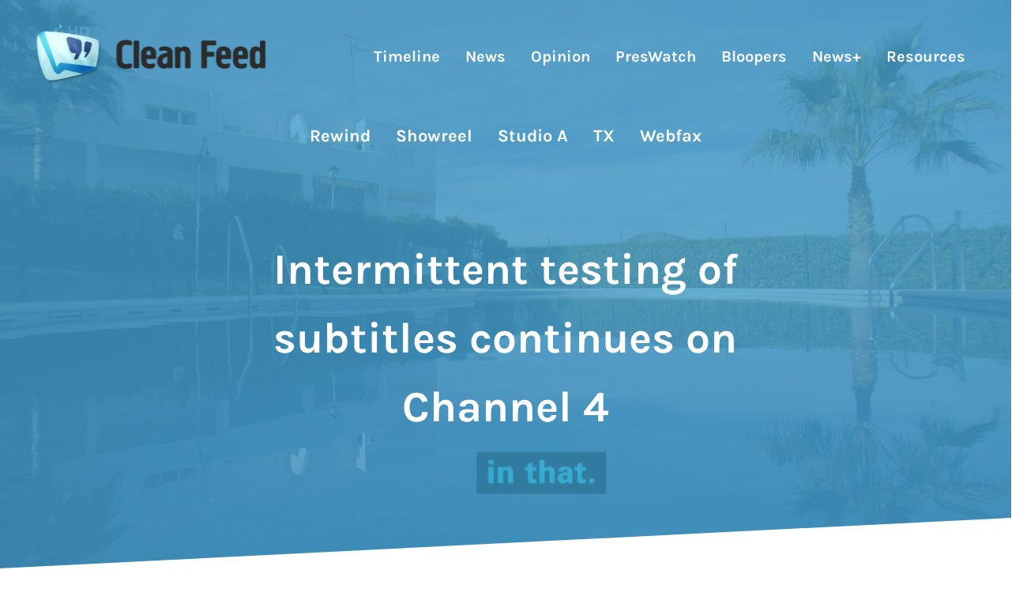

--- FILE ---
content_type: text/html; charset=UTF-8
request_url: https://cleanfeed.thetvroom.com/10314/news/intermittent-testing-of-subtitles-continues-on-channel-4/
body_size: 17935
content:
<!DOCTYPE html>
<html lang="en-GB">
<head >
<meta charset="UTF-8" />
<meta name="viewport" content="width=device-width, initial-scale=1" />
<meta name='robots' content='index, follow, max-image-preview:large, max-snippet:-1, max-video-preview:-1' />
<script id="cookieyes" type="text/javascript" src="https://cdn-cookieyes.com/client_data/87a61439df2bec8fc430e2a8/script.js"></script>
	<!-- This site is optimized with the Yoast SEO plugin v26.7 - https://yoast.com/wordpress/plugins/seo/ -->
	<title>Intermittent testing of subtitles continues on Channel 4 - Clean Feed</title>
	<meta name="description" content="There&#039;s been some subtitles activity on Channel 4 again this afternoon." />
	
	<meta property="og:locale" content="en_GB" />
	<meta property="og:type" content="article" />
	<meta property="og:title" content="Intermittent testing of subtitles continues on Channel 4 - Clean Feed" />
	<meta property="og:description" content="There&#039;s been some subtitles activity on Channel 4 again this afternoon." />
	<meta property="og:url" content="https://cleanfeed.thetvroom.com/10314/news/intermittent-testing-of-subtitles-continues-on-channel-4/" />
	<meta property="og:site_name" content="Clean Feed" />
	<meta property="article:published_time" content="2021-10-14T14:32:36+00:00" />
	<meta property="article:modified_time" content="2023-07-03T22:45:23+00:00" />
	<meta property="og:image" content="https://cleanfeed.thetvroom.com/media/2021/10/channel-4-incomplete-subtitles-a-place-in-the-sun-20211014-001-01.png" />
	<meta property="og:image:width" content="1900" />
	<meta property="og:image:height" content="1068" />
	<meta property="og:image:type" content="image/png" />
	<meta name="author" content="Clean Feed Team" />
	<meta name="twitter:card" content="summary_large_image" />
	<meta name="twitter:label1" content="Written by" />
	<meta name="twitter:data1" content="Clean Feed Team" />
	<meta name="twitter:label2" content="Estimated reading time" />
	<meta name="twitter:data2" content="2 minutes" />
	<script type="application/ld+json" class="yoast-schema-graph">{"@context":"https://schema.org","@graph":[{"@type":"Article","@id":"https://cleanfeed.thetvroom.com/10314/news/intermittent-testing-of-subtitles-continues-on-channel-4/#article","isPartOf":{"@id":"https://cleanfeed.thetvroom.com/10314/news/intermittent-testing-of-subtitles-continues-on-channel-4/"},"author":{"name":"Clean Feed Team","@id":"https://cleanfeed.thetvroom.com/#/schema/person/ccdc07f22409c314b8d4b75918acd52d"},"headline":"Intermittent testing of subtitles continues on Channel 4","datePublished":"2021-10-14T14:32:36+00:00","dateModified":"2023-07-03T22:45:23+00:00","mainEntityOfPage":{"@id":"https://cleanfeed.thetvroom.com/10314/news/intermittent-testing-of-subtitles-continues-on-channel-4/"},"wordCount":301,"publisher":{"@id":"https://cleanfeed.thetvroom.com/#organization"},"image":{"@id":"https://cleanfeed.thetvroom.com/10314/news/intermittent-testing-of-subtitles-continues-on-channel-4/#primaryimage"},"thumbnailUrl":"https://i0.wp.com/cleanfeed.thetvroom.com/media/2021/10/channel-4-incomplete-subtitles-a-place-in-the-sun-20211014-001-01.png?fit=1900%2C1068&ssl=1","keywords":["A Place in the Sun","Channel 4","Channel 4 Television Corporation","Playout","Red Bee Media","Red Bee Media Incident (Sep 2021)","Subtitles"],"articleSection":["News"],"inLanguage":"en-GB"},{"@type":"WebPage","@id":"https://cleanfeed.thetvroom.com/10314/news/intermittent-testing-of-subtitles-continues-on-channel-4/","url":"https://cleanfeed.thetvroom.com/10314/news/intermittent-testing-of-subtitles-continues-on-channel-4/","name":"Intermittent testing of subtitles continues on Channel 4 - Clean Feed","isPartOf":{"@id":"https://cleanfeed.thetvroom.com/#website"},"primaryImageOfPage":{"@id":"https://cleanfeed.thetvroom.com/10314/news/intermittent-testing-of-subtitles-continues-on-channel-4/#primaryimage"},"image":{"@id":"https://cleanfeed.thetvroom.com/10314/news/intermittent-testing-of-subtitles-continues-on-channel-4/#primaryimage"},"thumbnailUrl":"https://i0.wp.com/cleanfeed.thetvroom.com/media/2021/10/channel-4-incomplete-subtitles-a-place-in-the-sun-20211014-001-01.png?fit=1900%2C1068&ssl=1","datePublished":"2021-10-14T14:32:36+00:00","dateModified":"2023-07-03T22:45:23+00:00","description":"There's been some subtitles activity on Channel 4 again this afternoon.","breadcrumb":{"@id":"https://cleanfeed.thetvroom.com/10314/news/intermittent-testing-of-subtitles-continues-on-channel-4/#breadcrumb"},"inLanguage":"en-GB","potentialAction":[{"@type":"ReadAction","target":["https://cleanfeed.thetvroom.com/10314/news/intermittent-testing-of-subtitles-continues-on-channel-4/"]}]},{"@type":"ImageObject","inLanguage":"en-GB","@id":"https://cleanfeed.thetvroom.com/10314/news/intermittent-testing-of-subtitles-continues-on-channel-4/#primaryimage","url":"https://i0.wp.com/cleanfeed.thetvroom.com/media/2021/10/channel-4-incomplete-subtitles-a-place-in-the-sun-20211014-001-01.png?fit=1900%2C1068&ssl=1","contentUrl":"https://i0.wp.com/cleanfeed.thetvroom.com/media/2021/10/channel-4-incomplete-subtitles-a-place-in-the-sun-20211014-001-01.png?fit=1900%2C1068&ssl=1","width":1900,"height":1068},{"@type":"BreadcrumbList","@id":"https://cleanfeed.thetvroom.com/10314/news/intermittent-testing-of-subtitles-continues-on-channel-4/#breadcrumb","itemListElement":[{"@type":"ListItem","position":1,"name":"Home","item":"https://cleanfeed.thetvroom.com/"},{"@type":"ListItem","position":2,"name":"Intermittent testing of subtitles continues on Channel 4"}]},{"@type":"WebSite","@id":"https://cleanfeed.thetvroom.com/#website","url":"https://cleanfeed.thetvroom.com/","name":"Clean Feed","description":"","publisher":{"@id":"https://cleanfeed.thetvroom.com/#organization"},"potentialAction":[{"@type":"SearchAction","target":{"@type":"EntryPoint","urlTemplate":"https://cleanfeed.thetvroom.com/?s={search_term_string}"},"query-input":{"@type":"PropertyValueSpecification","valueRequired":true,"valueName":"search_term_string"}}],"inLanguage":"en-GB"},{"@type":"Organization","@id":"https://cleanfeed.thetvroom.com/#organization","name":"Clean Feed","url":"https://cleanfeed.thetvroom.com/","logo":{"@type":"ImageObject","inLanguage":"en-GB","@id":"https://cleanfeed.thetvroom.com/#/schema/logo/image/","url":"https://i0.wp.com/cleanfeed.thetvroom.com/media/2022/12/main-site-logo-2023-clean-feed-001-01.png?fit=590%2C140&ssl=1","contentUrl":"https://i0.wp.com/cleanfeed.thetvroom.com/media/2022/12/main-site-logo-2023-clean-feed-001-01.png?fit=590%2C140&ssl=1","width":590,"height":140,"caption":"Clean Feed"},"image":{"@id":"https://cleanfeed.thetvroom.com/#/schema/logo/image/"}},{"@type":"Person","@id":"https://cleanfeed.thetvroom.com/#/schema/person/ccdc07f22409c314b8d4b75918acd52d","name":"Clean Feed Team","image":{"@type":"ImageObject","inLanguage":"en-GB","@id":"https://cleanfeed.thetvroom.com/#/schema/person/image/","url":"https://secure.gravatar.com/avatar/9493020412d64537599126be318f46cc46e62ed5e329d7d1e7cf21e68be1777f?s=96&d=mm&r=g","contentUrl":"https://secure.gravatar.com/avatar/9493020412d64537599126be318f46cc46e62ed5e329d7d1e7cf21e68be1777f?s=96&d=mm&r=g","caption":"Clean Feed Team"},"sameAs":["https://cleanfeed.thetvroom.com"],"url":"https://cleanfeed.thetvroom.com/author/the-clean-feed-team/"}]}</script>
	<!-- / Yoast SEO plugin. -->


<link rel="alternate" type="application/rss+xml" title="Clean Feed &raquo; Feed" href="https://cleanfeed.thetvroom.com/feed/" />
<link rel="alternate" type="application/rss+xml" title="Clean Feed &raquo; Comments Feed" href="https://cleanfeed.thetvroom.com/comments/feed/" />
<link rel="preload" class="mai-preload" href="https://cleanfeed.thetvroom.com/cf-content/fonts/karla/qkB_XvYC6trAT7RQNNK2EG7SIwPWMNlCVytER0IPh7KX59Z0CnSKbGkv.woff2" as="font" type="font/woff2" crossorigin />
<link rel="preload" class="mai-preload" href="https://cleanfeed.thetvroom.com/cf-content/fonts/karla/qkB_XvYC6trAT7RQNNK2EG7SIwPWMNlCVytER0IPh7KX59Z0CnSKbGkv.woff2" as="font" type="font/woff2" crossorigin />
<link rel="preload" class="mai-preload" href="https://cleanfeed.thetvroom.com/cf-content/fonts/karla/qkB9XvYC6trAT55ZBi1ueQVIjQTD-JrIH2G7nytkHRyQ8p4wUje6bg.woff2" as="font" type="font/woff2" crossorigin />
<link rel="preload" class="mai-preload" href="https://cleanfeed.thetvroom.com/cf-content/fonts/karla/qkB9XvYC6trAT55ZBi1ueQVIjQTD-JrIH2G7nytkHRyQ8p4wUje6bg.woff2" as="font" type="font/woff2" crossorigin />
<style id='wp-img-auto-sizes-contain-inline-css' type='text/css'>
img:is([sizes=auto i],[sizes^="auto," i]){contain-intrinsic-size:3000px 1500px}
/*# sourceURL=wp-img-auto-sizes-contain-inline-css */
</style>
<link rel='stylesheet' href='https://c0.wp.com/p/jetpack/15.4/modules/related-posts/related-posts.css' type='text/css' media='all' />
<link rel='stylesheet' href='https://c0.wp.com/c/6.9/wp-includes/css/dist/block-library/style.min.css' type='text/css' media='all' />
<style id='wp-block-search-inline-css' type='text/css'>
.wp-block-search__button{margin-left:10px;word-break:normal}.wp-block-search__button.has-icon{line-height:0}.wp-block-search__button svg{height:1.25em;min-height:24px;min-width:24px;width:1.25em;fill:currentColor;vertical-align:text-bottom}:where(.wp-block-search__button){border:1px solid #ccc;padding:6px 10px}.wp-block-search__inside-wrapper{display:flex;flex:auto;flex-wrap:nowrap;max-width:100%}.wp-block-search__label{width:100%}.wp-block-search.wp-block-search__button-only .wp-block-search__button{box-sizing:border-box;display:flex;flex-shrink:0;justify-content:center;margin-left:0;max-width:100%}.wp-block-search.wp-block-search__button-only .wp-block-search__inside-wrapper{min-width:0!important;transition-property:width}.wp-block-search.wp-block-search__button-only .wp-block-search__input{flex-basis:100%;transition-duration:.3s}.wp-block-search.wp-block-search__button-only.wp-block-search__searchfield-hidden,.wp-block-search.wp-block-search__button-only.wp-block-search__searchfield-hidden .wp-block-search__inside-wrapper{overflow:hidden}.wp-block-search.wp-block-search__button-only.wp-block-search__searchfield-hidden .wp-block-search__input{border-left-width:0!important;border-right-width:0!important;flex-basis:0;flex-grow:0;margin:0;min-width:0!important;padding-left:0!important;padding-right:0!important;width:0!important}:where(.wp-block-search__input){appearance:none;border:1px solid #949494;flex-grow:1;font-family:inherit;font-size:inherit;font-style:inherit;font-weight:inherit;letter-spacing:inherit;line-height:inherit;margin-left:0;margin-right:0;min-width:3rem;padding:8px;text-decoration:unset!important;text-transform:inherit}:where(.wp-block-search__button-inside .wp-block-search__inside-wrapper){background-color:#fff;border:1px solid #949494;box-sizing:border-box;padding:4px}:where(.wp-block-search__button-inside .wp-block-search__inside-wrapper) .wp-block-search__input{border:none;border-radius:0;padding:0 4px}:where(.wp-block-search__button-inside .wp-block-search__inside-wrapper) .wp-block-search__input:focus{outline:none}:where(.wp-block-search__button-inside .wp-block-search__inside-wrapper) :where(.wp-block-search__button){padding:4px 8px}.wp-block-search.aligncenter .wp-block-search__inside-wrapper{margin:auto}.wp-block[data-align=right] .wp-block-search.wp-block-search__button-only .wp-block-search__inside-wrapper{float:right}
/*# sourceURL=https://c0.wp.com/c/6.9/wp-includes/blocks/search/style.min.css */
</style>
<style id='wp-block-search-theme-inline-css' type='text/css'>
.wp-block-search .wp-block-search__label{font-weight:700}.wp-block-search__button{border:1px solid #ccc;padding:.375em .625em}
/*# sourceURL=https://c0.wp.com/c/6.9/wp-includes/blocks/search/theme.min.css */
</style>
<style id='wp-block-columns-inline-css' type='text/css'>
.wp-block-columns{box-sizing:border-box;display:flex;flex-wrap:wrap!important}@media (min-width:782px){.wp-block-columns{flex-wrap:nowrap!important}}.wp-block-columns{align-items:normal!important}.wp-block-columns.are-vertically-aligned-top{align-items:flex-start}.wp-block-columns.are-vertically-aligned-center{align-items:center}.wp-block-columns.are-vertically-aligned-bottom{align-items:flex-end}@media (max-width:781px){.wp-block-columns:not(.is-not-stacked-on-mobile)>.wp-block-column{flex-basis:100%!important}}@media (min-width:782px){.wp-block-columns:not(.is-not-stacked-on-mobile)>.wp-block-column{flex-basis:0;flex-grow:1}.wp-block-columns:not(.is-not-stacked-on-mobile)>.wp-block-column[style*=flex-basis]{flex-grow:0}}.wp-block-columns.is-not-stacked-on-mobile{flex-wrap:nowrap!important}.wp-block-columns.is-not-stacked-on-mobile>.wp-block-column{flex-basis:0;flex-grow:1}.wp-block-columns.is-not-stacked-on-mobile>.wp-block-column[style*=flex-basis]{flex-grow:0}:where(.wp-block-columns){margin-bottom:1.75em}:where(.wp-block-columns.has-background){padding:1.25em 2.375em}.wp-block-column{flex-grow:1;min-width:0;overflow-wrap:break-word;word-break:break-word}.wp-block-column.is-vertically-aligned-top{align-self:flex-start}.wp-block-column.is-vertically-aligned-center{align-self:center}.wp-block-column.is-vertically-aligned-bottom{align-self:flex-end}.wp-block-column.is-vertically-aligned-stretch{align-self:stretch}.wp-block-column.is-vertically-aligned-bottom,.wp-block-column.is-vertically-aligned-center,.wp-block-column.is-vertically-aligned-top{width:100%}
/*# sourceURL=https://c0.wp.com/c/6.9/wp-includes/blocks/columns/style.min.css */
</style>
<style id='wp-block-embed-inline-css' type='text/css'>
.wp-block-embed.alignleft,.wp-block-embed.alignright,.wp-block[data-align=left]>[data-type="core/embed"],.wp-block[data-align=right]>[data-type="core/embed"]{max-width:360px;width:100%}.wp-block-embed.alignleft .wp-block-embed__wrapper,.wp-block-embed.alignright .wp-block-embed__wrapper,.wp-block[data-align=left]>[data-type="core/embed"] .wp-block-embed__wrapper,.wp-block[data-align=right]>[data-type="core/embed"] .wp-block-embed__wrapper{min-width:280px}.wp-block-cover .wp-block-embed{min-height:240px;min-width:320px}.wp-block-embed{overflow-wrap:break-word}.wp-block-embed :where(figcaption){margin-bottom:1em;margin-top:.5em}.wp-block-embed iframe{max-width:100%}.wp-block-embed__wrapper{position:relative}.wp-embed-responsive .wp-has-aspect-ratio .wp-block-embed__wrapper:before{content:"";display:block;padding-top:50%}.wp-embed-responsive .wp-has-aspect-ratio iframe{bottom:0;height:100%;left:0;position:absolute;right:0;top:0;width:100%}.wp-embed-responsive .wp-embed-aspect-21-9 .wp-block-embed__wrapper:before{padding-top:42.85%}.wp-embed-responsive .wp-embed-aspect-18-9 .wp-block-embed__wrapper:before{padding-top:50%}.wp-embed-responsive .wp-embed-aspect-16-9 .wp-block-embed__wrapper:before{padding-top:56.25%}.wp-embed-responsive .wp-embed-aspect-4-3 .wp-block-embed__wrapper:before{padding-top:75%}.wp-embed-responsive .wp-embed-aspect-1-1 .wp-block-embed__wrapper:before{padding-top:100%}.wp-embed-responsive .wp-embed-aspect-9-16 .wp-block-embed__wrapper:before{padding-top:177.77%}.wp-embed-responsive .wp-embed-aspect-1-2 .wp-block-embed__wrapper:before{padding-top:200%}
/*# sourceURL=https://c0.wp.com/c/6.9/wp-includes/blocks/embed/style.min.css */
</style>
<style id='wp-block-embed-theme-inline-css' type='text/css'>
.wp-block-embed :where(figcaption){color:#555;font-size:13px;text-align:center}.is-dark-theme .wp-block-embed :where(figcaption){color:#ffffffa6}.wp-block-embed{margin:0 0 1em}
/*# sourceURL=https://c0.wp.com/c/6.9/wp-includes/blocks/embed/theme.min.css */
</style>
<style id='wp-block-group-inline-css' type='text/css'>
.wp-block-group{box-sizing:border-box}:where(.wp-block-group.wp-block-group-is-layout-constrained){position:relative}
/*# sourceURL=https://c0.wp.com/c/6.9/wp-includes/blocks/group/style.min.css */
</style>
<style id='wp-block-group-theme-inline-css' type='text/css'>
:where(.wp-block-group.has-background){padding:1.25em 2.375em}
/*# sourceURL=https://c0.wp.com/c/6.9/wp-includes/blocks/group/theme.min.css */
</style>
<style id='wp-block-paragraph-inline-css' type='text/css'>
.is-small-text{font-size:.875em}.is-regular-text{font-size:1em}.is-large-text{font-size:2.25em}.is-larger-text{font-size:3em}.has-drop-cap:not(:focus):first-letter{float:left;font-size:8.4em;font-style:normal;font-weight:100;line-height:.68;margin:.05em .1em 0 0;text-transform:uppercase}body.rtl .has-drop-cap:not(:focus):first-letter{float:none;margin-left:.1em}p.has-drop-cap.has-background{overflow:hidden}:root :where(p.has-background){padding:1.25em 2.375em}:where(p.has-text-color:not(.has-link-color)) a{color:inherit}p.has-text-align-left[style*="writing-mode:vertical-lr"],p.has-text-align-right[style*="writing-mode:vertical-rl"]{rotate:180deg}
/*# sourceURL=https://c0.wp.com/c/6.9/wp-includes/blocks/paragraph/style.min.css */
</style>
<style id='wp-block-quote-inline-css' type='text/css'>
.wp-block-quote{box-sizing:border-box;overflow-wrap:break-word}.wp-block-quote.is-large:where(:not(.is-style-plain)),.wp-block-quote.is-style-large:where(:not(.is-style-plain)){margin-bottom:1em;padding:0 1em}.wp-block-quote.is-large:where(:not(.is-style-plain)) p,.wp-block-quote.is-style-large:where(:not(.is-style-plain)) p{font-size:1.5em;font-style:italic;line-height:1.6}.wp-block-quote.is-large:where(:not(.is-style-plain)) cite,.wp-block-quote.is-large:where(:not(.is-style-plain)) footer,.wp-block-quote.is-style-large:where(:not(.is-style-plain)) cite,.wp-block-quote.is-style-large:where(:not(.is-style-plain)) footer{font-size:1.125em;text-align:right}.wp-block-quote>cite{display:block}
/*# sourceURL=https://c0.wp.com/c/6.9/wp-includes/blocks/quote/style.min.css */
</style>
<style id='wp-block-quote-theme-inline-css' type='text/css'>
.wp-block-quote{border-left:.25em solid;margin:0 0 1.75em;padding-left:1em}.wp-block-quote cite,.wp-block-quote footer{color:currentColor;font-size:.8125em;font-style:normal;position:relative}.wp-block-quote:where(.has-text-align-right){border-left:none;border-right:.25em solid;padding-left:0;padding-right:1em}.wp-block-quote:where(.has-text-align-center){border:none;padding-left:0}.wp-block-quote.is-large,.wp-block-quote.is-style-large,.wp-block-quote:where(.is-style-plain){border:none}
/*# sourceURL=https://c0.wp.com/c/6.9/wp-includes/blocks/quote/theme.min.css */
</style>
<style id='wp-block-separator-inline-css' type='text/css'>
@charset "UTF-8";.wp-block-separator{border:none;border-top:2px solid}:root :where(.wp-block-separator.is-style-dots){height:auto;line-height:1;text-align:center}:root :where(.wp-block-separator.is-style-dots):before{color:currentColor;content:"···";font-family:serif;font-size:1.5em;letter-spacing:2em;padding-left:2em}.wp-block-separator.is-style-dots{background:none!important;border:none!important}
/*# sourceURL=https://c0.wp.com/c/6.9/wp-includes/blocks/separator/style.min.css */
</style>
<style id='wp-block-separator-theme-inline-css' type='text/css'>
.wp-block-separator.has-css-opacity{opacity:.4}.wp-block-separator{border:none;border-bottom:2px solid;margin-left:auto;margin-right:auto}.wp-block-separator.has-alpha-channel-opacity{opacity:1}.wp-block-separator:not(.is-style-wide):not(.is-style-dots){width:100px}.wp-block-separator.has-background:not(.is-style-dots){border-bottom:none;height:1px}.wp-block-separator.has-background:not(.is-style-wide):not(.is-style-dots){height:2px}
/*# sourceURL=https://c0.wp.com/c/6.9/wp-includes/blocks/separator/theme.min.css */
</style>
<style id='wp-block-spacer-inline-css' type='text/css'>
.wp-block-spacer{clear:both}
/*# sourceURL=https://c0.wp.com/c/6.9/wp-includes/blocks/spacer/style.min.css */
</style>
<style id='global-styles-inline-css' type='text/css'>
:root{--wp--preset--aspect-ratio--square: 1;--wp--preset--aspect-ratio--4-3: 4/3;--wp--preset--aspect-ratio--3-4: 3/4;--wp--preset--aspect-ratio--3-2: 3/2;--wp--preset--aspect-ratio--2-3: 2/3;--wp--preset--aspect-ratio--16-9: 16/9;--wp--preset--aspect-ratio--9-16: 9/16;--wp--preset--color--black: #000000;--wp--preset--color--cyan-bluish-gray: #abb8c3;--wp--preset--color--white: #ffffff;--wp--preset--color--pale-pink: #f78da7;--wp--preset--color--vivid-red: #cf2e2e;--wp--preset--color--luminous-vivid-orange: #ff6900;--wp--preset--color--luminous-vivid-amber: #fcb900;--wp--preset--color--light-green-cyan: #7bdcb5;--wp--preset--color--vivid-green-cyan: #00d084;--wp--preset--color--pale-cyan-blue: #8ed1fc;--wp--preset--color--vivid-cyan-blue: #0693e3;--wp--preset--color--vivid-purple: #9b51e0;--wp--preset--gradient--vivid-cyan-blue-to-vivid-purple: linear-gradient(135deg,rgb(6,147,227) 0%,rgb(155,81,224) 100%);--wp--preset--gradient--light-green-cyan-to-vivid-green-cyan: linear-gradient(135deg,rgb(122,220,180) 0%,rgb(0,208,130) 100%);--wp--preset--gradient--luminous-vivid-amber-to-luminous-vivid-orange: linear-gradient(135deg,rgb(252,185,0) 0%,rgb(255,105,0) 100%);--wp--preset--gradient--luminous-vivid-orange-to-vivid-red: linear-gradient(135deg,rgb(255,105,0) 0%,rgb(207,46,46) 100%);--wp--preset--gradient--very-light-gray-to-cyan-bluish-gray: linear-gradient(135deg,rgb(238,238,238) 0%,rgb(169,184,195) 100%);--wp--preset--gradient--cool-to-warm-spectrum: linear-gradient(135deg,rgb(74,234,220) 0%,rgb(151,120,209) 20%,rgb(207,42,186) 40%,rgb(238,44,130) 60%,rgb(251,105,98) 80%,rgb(254,248,76) 100%);--wp--preset--gradient--blush-light-purple: linear-gradient(135deg,rgb(255,206,236) 0%,rgb(152,150,240) 100%);--wp--preset--gradient--blush-bordeaux: linear-gradient(135deg,rgb(254,205,165) 0%,rgb(254,45,45) 50%,rgb(107,0,62) 100%);--wp--preset--gradient--luminous-dusk: linear-gradient(135deg,rgb(255,203,112) 0%,rgb(199,81,192) 50%,rgb(65,88,208) 100%);--wp--preset--gradient--pale-ocean: linear-gradient(135deg,rgb(255,245,203) 0%,rgb(182,227,212) 50%,rgb(51,167,181) 100%);--wp--preset--gradient--electric-grass: linear-gradient(135deg,rgb(202,248,128) 0%,rgb(113,206,126) 100%);--wp--preset--gradient--midnight: linear-gradient(135deg,rgb(2,3,129) 0%,rgb(40,116,252) 100%);--wp--preset--font-size--small: 13px;--wp--preset--font-size--medium: 20px;--wp--preset--font-size--large: 36px;--wp--preset--font-size--x-large: 42px;--wp--preset--spacing--20: 0.44rem;--wp--preset--spacing--30: 0.67rem;--wp--preset--spacing--40: 1rem;--wp--preset--spacing--50: 1.5rem;--wp--preset--spacing--60: 2.25rem;--wp--preset--spacing--70: 3.38rem;--wp--preset--spacing--80: 5.06rem;--wp--preset--shadow--natural: 6px 6px 9px rgba(0, 0, 0, 0.2);--wp--preset--shadow--deep: 12px 12px 50px rgba(0, 0, 0, 0.4);--wp--preset--shadow--sharp: 6px 6px 0px rgba(0, 0, 0, 0.2);--wp--preset--shadow--outlined: 6px 6px 0px -3px rgb(255, 255, 255), 6px 6px rgb(0, 0, 0);--wp--preset--shadow--crisp: 6px 6px 0px rgb(0, 0, 0);}:where(.is-layout-flex){gap: 0.5em;}:where(.is-layout-grid){gap: 0.5em;}body .is-layout-flex{display: flex;}.is-layout-flex{flex-wrap: wrap;align-items: center;}.is-layout-flex > :is(*, div){margin: 0;}body .is-layout-grid{display: grid;}.is-layout-grid > :is(*, div){margin: 0;}:where(.wp-block-columns.is-layout-flex){gap: 2em;}:where(.wp-block-columns.is-layout-grid){gap: 2em;}:where(.wp-block-post-template.is-layout-flex){gap: 1.25em;}:where(.wp-block-post-template.is-layout-grid){gap: 1.25em;}.has-black-color{color: var(--wp--preset--color--black) !important;}.has-cyan-bluish-gray-color{color: var(--wp--preset--color--cyan-bluish-gray) !important;}.has-white-color{color: var(--wp--preset--color--white) !important;}.has-pale-pink-color{color: var(--wp--preset--color--pale-pink) !important;}.has-vivid-red-color{color: var(--wp--preset--color--vivid-red) !important;}.has-luminous-vivid-orange-color{color: var(--wp--preset--color--luminous-vivid-orange) !important;}.has-luminous-vivid-amber-color{color: var(--wp--preset--color--luminous-vivid-amber) !important;}.has-light-green-cyan-color{color: var(--wp--preset--color--light-green-cyan) !important;}.has-vivid-green-cyan-color{color: var(--wp--preset--color--vivid-green-cyan) !important;}.has-pale-cyan-blue-color{color: var(--wp--preset--color--pale-cyan-blue) !important;}.has-vivid-cyan-blue-color{color: var(--wp--preset--color--vivid-cyan-blue) !important;}.has-vivid-purple-color{color: var(--wp--preset--color--vivid-purple) !important;}.has-black-background-color{background-color: var(--wp--preset--color--black) !important;}.has-cyan-bluish-gray-background-color{background-color: var(--wp--preset--color--cyan-bluish-gray) !important;}.has-white-background-color{background-color: var(--wp--preset--color--white) !important;}.has-pale-pink-background-color{background-color: var(--wp--preset--color--pale-pink) !important;}.has-vivid-red-background-color{background-color: var(--wp--preset--color--vivid-red) !important;}.has-luminous-vivid-orange-background-color{background-color: var(--wp--preset--color--luminous-vivid-orange) !important;}.has-luminous-vivid-amber-background-color{background-color: var(--wp--preset--color--luminous-vivid-amber) !important;}.has-light-green-cyan-background-color{background-color: var(--wp--preset--color--light-green-cyan) !important;}.has-vivid-green-cyan-background-color{background-color: var(--wp--preset--color--vivid-green-cyan) !important;}.has-pale-cyan-blue-background-color{background-color: var(--wp--preset--color--pale-cyan-blue) !important;}.has-vivid-cyan-blue-background-color{background-color: var(--wp--preset--color--vivid-cyan-blue) !important;}.has-vivid-purple-background-color{background-color: var(--wp--preset--color--vivid-purple) !important;}.has-black-border-color{border-color: var(--wp--preset--color--black) !important;}.has-cyan-bluish-gray-border-color{border-color: var(--wp--preset--color--cyan-bluish-gray) !important;}.has-white-border-color{border-color: var(--wp--preset--color--white) !important;}.has-pale-pink-border-color{border-color: var(--wp--preset--color--pale-pink) !important;}.has-vivid-red-border-color{border-color: var(--wp--preset--color--vivid-red) !important;}.has-luminous-vivid-orange-border-color{border-color: var(--wp--preset--color--luminous-vivid-orange) !important;}.has-luminous-vivid-amber-border-color{border-color: var(--wp--preset--color--luminous-vivid-amber) !important;}.has-light-green-cyan-border-color{border-color: var(--wp--preset--color--light-green-cyan) !important;}.has-vivid-green-cyan-border-color{border-color: var(--wp--preset--color--vivid-green-cyan) !important;}.has-pale-cyan-blue-border-color{border-color: var(--wp--preset--color--pale-cyan-blue) !important;}.has-vivid-cyan-blue-border-color{border-color: var(--wp--preset--color--vivid-cyan-blue) !important;}.has-vivid-purple-border-color{border-color: var(--wp--preset--color--vivid-purple) !important;}.has-vivid-cyan-blue-to-vivid-purple-gradient-background{background: var(--wp--preset--gradient--vivid-cyan-blue-to-vivid-purple) !important;}.has-light-green-cyan-to-vivid-green-cyan-gradient-background{background: var(--wp--preset--gradient--light-green-cyan-to-vivid-green-cyan) !important;}.has-luminous-vivid-amber-to-luminous-vivid-orange-gradient-background{background: var(--wp--preset--gradient--luminous-vivid-amber-to-luminous-vivid-orange) !important;}.has-luminous-vivid-orange-to-vivid-red-gradient-background{background: var(--wp--preset--gradient--luminous-vivid-orange-to-vivid-red) !important;}.has-very-light-gray-to-cyan-bluish-gray-gradient-background{background: var(--wp--preset--gradient--very-light-gray-to-cyan-bluish-gray) !important;}.has-cool-to-warm-spectrum-gradient-background{background: var(--wp--preset--gradient--cool-to-warm-spectrum) !important;}.has-blush-light-purple-gradient-background{background: var(--wp--preset--gradient--blush-light-purple) !important;}.has-blush-bordeaux-gradient-background{background: var(--wp--preset--gradient--blush-bordeaux) !important;}.has-luminous-dusk-gradient-background{background: var(--wp--preset--gradient--luminous-dusk) !important;}.has-pale-ocean-gradient-background{background: var(--wp--preset--gradient--pale-ocean) !important;}.has-electric-grass-gradient-background{background: var(--wp--preset--gradient--electric-grass) !important;}.has-midnight-gradient-background{background: var(--wp--preset--gradient--midnight) !important;}.has-small-font-size{font-size: var(--wp--preset--font-size--small) !important;}.has-medium-font-size{font-size: var(--wp--preset--font-size--medium) !important;}.has-large-font-size{font-size: var(--wp--preset--font-size--large) !important;}.has-x-large-font-size{font-size: var(--wp--preset--font-size--x-large) !important;}
:where(.wp-block-columns.is-layout-flex){gap: 2em;}:where(.wp-block-columns.is-layout-grid){gap: 2em;}
/*# sourceURL=global-styles-inline-css */
</style>
<style id='core-block-supports-inline-css' type='text/css'>
.wp-container-core-columns-is-layout-9d6595d7{flex-wrap:nowrap;}
/*# sourceURL=core-block-supports-inline-css */
</style>

<style id='classic-theme-styles-inline-css' type='text/css'>
/*! This file is auto-generated */
.wp-block-button__link{color:#fff;background-color:#32373c;border-radius:9999px;box-shadow:none;text-decoration:none;padding:calc(.667em + 2px) calc(1.333em + 2px);font-size:1.125em}.wp-block-file__button{background:#32373c;color:#fff;text-decoration:none}
/*# sourceURL=/wp-includes/css/classic-themes.min.css */
</style>
<link rel='stylesheet' href='https://c0.wp.com/c/6.9/wp-includes/js/mediaelement/mediaelementplayer-legacy.min.css' type='text/css' media='all' />
<link rel='stylesheet' href='https://c0.wp.com/c/6.9/wp-includes/js/mediaelement/wp-mediaelement.min.css' type='text/css' media='all' />
<link rel='stylesheet' href='https://cleanfeed.thetvroom.com/functionality-f13/public/css/views-frontend.css' type='text/css' media='all' />
<style id='view_editor_gutenberg_frontend_assets-inline-css' type='text/css'>
.wpv-sort-list-dropdown.wpv-sort-list-dropdown-style-default > span.wpv-sort-list,.wpv-sort-list-dropdown.wpv-sort-list-dropdown-style-default .wpv-sort-list-item {border-color: #cdcdcd;}.wpv-sort-list-dropdown.wpv-sort-list-dropdown-style-default .wpv-sort-list-item a {color: #444;background-color: #fff;}.wpv-sort-list-dropdown.wpv-sort-list-dropdown-style-default a:hover,.wpv-sort-list-dropdown.wpv-sort-list-dropdown-style-default a:focus {color: #000;background-color: #eee;}.wpv-sort-list-dropdown.wpv-sort-list-dropdown-style-default .wpv-sort-list-item.wpv-sort-list-current a {color: #000;background-color: #eee;}
.wpv-sort-list-dropdown.wpv-sort-list-dropdown-style-default > span.wpv-sort-list,.wpv-sort-list-dropdown.wpv-sort-list-dropdown-style-default .wpv-sort-list-item {border-color: #cdcdcd;}.wpv-sort-list-dropdown.wpv-sort-list-dropdown-style-default .wpv-sort-list-item a {color: #444;background-color: #fff;}.wpv-sort-list-dropdown.wpv-sort-list-dropdown-style-default a:hover,.wpv-sort-list-dropdown.wpv-sort-list-dropdown-style-default a:focus {color: #000;background-color: #eee;}.wpv-sort-list-dropdown.wpv-sort-list-dropdown-style-default .wpv-sort-list-item.wpv-sort-list-current a {color: #000;background-color: #eee;}.wpv-sort-list-dropdown.wpv-sort-list-dropdown-style-grey > span.wpv-sort-list,.wpv-sort-list-dropdown.wpv-sort-list-dropdown-style-grey .wpv-sort-list-item {border-color: #cdcdcd;}.wpv-sort-list-dropdown.wpv-sort-list-dropdown-style-grey .wpv-sort-list-item a {color: #444;background-color: #eeeeee;}.wpv-sort-list-dropdown.wpv-sort-list-dropdown-style-grey a:hover,.wpv-sort-list-dropdown.wpv-sort-list-dropdown-style-grey a:focus {color: #000;background-color: #e5e5e5;}.wpv-sort-list-dropdown.wpv-sort-list-dropdown-style-grey .wpv-sort-list-item.wpv-sort-list-current a {color: #000;background-color: #e5e5e5;}
.wpv-sort-list-dropdown.wpv-sort-list-dropdown-style-default > span.wpv-sort-list,.wpv-sort-list-dropdown.wpv-sort-list-dropdown-style-default .wpv-sort-list-item {border-color: #cdcdcd;}.wpv-sort-list-dropdown.wpv-sort-list-dropdown-style-default .wpv-sort-list-item a {color: #444;background-color: #fff;}.wpv-sort-list-dropdown.wpv-sort-list-dropdown-style-default a:hover,.wpv-sort-list-dropdown.wpv-sort-list-dropdown-style-default a:focus {color: #000;background-color: #eee;}.wpv-sort-list-dropdown.wpv-sort-list-dropdown-style-default .wpv-sort-list-item.wpv-sort-list-current a {color: #000;background-color: #eee;}.wpv-sort-list-dropdown.wpv-sort-list-dropdown-style-grey > span.wpv-sort-list,.wpv-sort-list-dropdown.wpv-sort-list-dropdown-style-grey .wpv-sort-list-item {border-color: #cdcdcd;}.wpv-sort-list-dropdown.wpv-sort-list-dropdown-style-grey .wpv-sort-list-item a {color: #444;background-color: #eeeeee;}.wpv-sort-list-dropdown.wpv-sort-list-dropdown-style-grey a:hover,.wpv-sort-list-dropdown.wpv-sort-list-dropdown-style-grey a:focus {color: #000;background-color: #e5e5e5;}.wpv-sort-list-dropdown.wpv-sort-list-dropdown-style-grey .wpv-sort-list-item.wpv-sort-list-current a {color: #000;background-color: #e5e5e5;}.wpv-sort-list-dropdown.wpv-sort-list-dropdown-style-blue > span.wpv-sort-list,.wpv-sort-list-dropdown.wpv-sort-list-dropdown-style-blue .wpv-sort-list-item {border-color: #0099cc;}.wpv-sort-list-dropdown.wpv-sort-list-dropdown-style-blue .wpv-sort-list-item a {color: #444;background-color: #cbddeb;}.wpv-sort-list-dropdown.wpv-sort-list-dropdown-style-blue a:hover,.wpv-sort-list-dropdown.wpv-sort-list-dropdown-style-blue a:focus {color: #000;background-color: #95bedd;}.wpv-sort-list-dropdown.wpv-sort-list-dropdown-style-blue .wpv-sort-list-item.wpv-sort-list-current a {color: #000;background-color: #95bedd;}
/*# sourceURL=view_editor_gutenberg_frontend_assets-inline-css */
</style>
<link rel='stylesheet' href='https://cleanfeed.thetvroom.com/cf-functionality/mai-engine/assets/css/main.min.css' type='text/css' media='all' />
<link rel='stylesheet' href='https://cleanfeed.thetvroom.com/cf-functionality/mai-engine/assets/css/header.min.css' type='text/css' media='all' />
<link rel='stylesheet' href='https://cleanfeed.thetvroom.com/cf-functionality/mai-engine/assets/css/page-header.min.css' type='text/css' media='all' />
<link rel='stylesheet' href='https://cleanfeed.thetvroom.com/cf-functionality/mai-engine/assets/css/blocks.min.css' type='text/css' media='all' />
<link rel='stylesheet' href='https://cleanfeed.thetvroom.com/cf-functionality/mai-engine/assets/css/utilities.min.css' type='text/css' media='all' />
<link rel='stylesheet' href='https://cleanfeed.thetvroom.com/cf-functionality/mai-engine/assets/css/themes/reach.min.css' type='text/css' media='all' />
<link rel='stylesheet' href='https://cleanfeed.thetvroom.com/cf-functionality/mai-engine/assets/css/desktop.min.css' type='text/css' media='only screen and (min-width:1000px)' />
<link rel='stylesheet' href='https://cleanfeed.thetvroom.com/cf-functionality/mai-engine/assets/css/genesis-enews-extended.min.css' type='text/css' media='all' />
<link rel='stylesheet' href='https://cleanfeed.thetvroom.com/cleanfeed-template-ch/cleanfeed-style-ch.css' type='text/css' media='all' />
<link rel='stylesheet' href='https://cleanfeed.thetvroom.com/functionality-f5/resources/css/cell-menu-css.css' type='text/css' media='screen' />
<link rel='stylesheet' href='https://cleanfeed.thetvroom.com/functionality-f13/vendor/toolset/toolset-common/res/css/toolset-notifications.css' type='text/css' media='screen' />
<link rel='stylesheet' href='https://cleanfeed.thetvroom.com/functionality-f5/resources/css/ddl-front-end.css' type='text/css' media='screen' />
<link rel='stylesheet' href='https://cleanfeed.thetvroom.com/functionality-f13/vendor/toolset/toolset-common/res/css/toolset-common.css' type='text/css' media='screen' />
<link rel='stylesheet' href='https://cleanfeed.thetvroom.com/functionality-f13/vendor/toolset/toolset-theme-settings/res/css/themes/genesis-overrides.css' type='text/css' media='screen' />
<link rel='stylesheet' href='https://fonts.googleapis.com/css?family=Open+Sans%3A300italic%2C400italic%2C600italic%2C300%2C400%2C600&#038;subset=latin%2Clatin-ext&#038;display=fallback' type='text/css' media='all' />
<link rel='stylesheet' href='https://c0.wp.com/p/jetpack/15.4/modules/likes/style.css' type='text/css' media='all' />
<link rel='stylesheet' href='https://c0.wp.com/p/jetpack/15.4/modules/sharedaddy/sharing.css' type='text/css' media='all' />
<link rel='stylesheet' href='https://c0.wp.com/p/jetpack/15.4/_inc/social-logos/social-logos.min.css' type='text/css' media='all' />
<script type="text/javascript" src="https://cleanfeed.thetvroom.com/functionality-f13/vendor/toolset/common-es/public/toolset-common-es-frontend.js" id="toolset-common-es-frontend-js"></script>
<script type="text/javascript" id="jetpack_related-posts-js-extra">
/* <![CDATA[ */
var related_posts_js_options = {"post_heading":"h4"};
//# sourceURL=jetpack_related-posts-js-extra
/* ]]> */
</script>
<script type="text/javascript" src="https://c0.wp.com/p/jetpack/15.4/_inc/build/related-posts/related-posts.min.js" id="jetpack_related-posts-js"></script>
<script type="text/javascript" src="https://c0.wp.com/c/6.9/wp-includes/js/jquery/jquery.min.js" id="jquery-core-js"></script>
<script type="text/javascript" id="ddl-layouts-frontend-js-extra">
/* <![CDATA[ */
var DDLayout_fe_settings = {"DDL_JS":{"css_framework":"bootstrap-3","DEBUG":false}};
//# sourceURL=ddl-layouts-frontend-js-extra
/* ]]> */
</script>
<script type="text/javascript" src="https://cleanfeed.thetvroom.com/functionality-f5/resources/js/ddl-layouts-frontend.js" id="ddl-layouts-frontend-js"></script>
<link rel="https://api.w.org/" href="https://cleanfeed.thetvroom.com/wp-json/" /><link rel="alternate" title="JSON" type="application/json" href="https://cleanfeed.thetvroom.com/wp-json/wp/v2/posts/10314" />
	<style>img#wpstats{display:none}</style>
		 <script> window.addEventListener("load",function(){ var c={script:false,link:false}; function ls(s) { if(!['script','link'].includes(s)||c[s]){return;}c[s]=true; var d=document,f=d.getElementsByTagName(s)[0],j=d.createElement(s); if(s==='script'){j.async=true;j.src='https://cleanfeed.thetvroom.com/functionality-f13/vendor/toolset/blocks/public/js/frontend.js?v=1.6.17';}else{ j.rel='stylesheet';j.href='https://cleanfeed.thetvroom.com/functionality-f13/vendor/toolset/blocks/public/css/style.css?v=1.6.17';} f.parentNode.insertBefore(j, f); }; function ex(){ls('script');ls('link')} window.addEventListener("scroll", ex, {once: true}); if (('IntersectionObserver' in window) && ('IntersectionObserverEntry' in window) && ('intersectionRatio' in window.IntersectionObserverEntry.prototype)) { var i = 0, fb = document.querySelectorAll("[class^='tb-']"), o = new IntersectionObserver(es => { es.forEach(e => { o.unobserve(e.target); if (e.intersectionRatio > 0) { ex();o.disconnect();}else{ i++;if(fb.length>i){o.observe(fb[i])}} }) }); if (fb.length) { o.observe(fb[i]) } } }) </script>
	<noscript>
		<link rel="stylesheet" href="https://cleanfeed.thetvroom.com/functionality-f13/vendor/toolset/blocks/public/css/style.css">
	</noscript><link rel="icon" href="https://i0.wp.com/cleanfeed.thetvroom.com/media/2022/12/cropped-site-icon-2023-clean-feed-001-01.png?fit=32%2C32&#038;ssl=1" sizes="32x32" />
<link rel="icon" href="https://i0.wp.com/cleanfeed.thetvroom.com/media/2022/12/cropped-site-icon-2023-clean-feed-001-01.png?fit=192%2C192&#038;ssl=1" sizes="192x192" />
<link rel="apple-touch-icon" href="https://i0.wp.com/cleanfeed.thetvroom.com/media/2022/12/cropped-site-icon-2023-clean-feed-001-01.png?fit=180%2C180&#038;ssl=1" />
<meta name="msapplication-TileImage" content="https://i0.wp.com/cleanfeed.thetvroom.com/media/2022/12/cropped-site-icon-2023-clean-feed-001-01.png?fit=270%2C270&#038;ssl=1" />
		<style type="text/css" id="wp-custom-css">
			.page-header-title {
    --h1-font-size: 2.5em;
}

:root {
   --font-size-base: 20px;
}

.page-header-title {
    color: #fafcfe;
}

.nav-after-header {
    --menu-font-weight: bolder;
	  --menu-item-link-color: #fafcfe;
	--menu-item-link-color-hover: #000;
}

.nav-header {
	  --menu-font-size: 20px;
    --menu-font-weight: bolder;
	  --menu-item-link-color: #fafcfe;
	  --menu-item-link-color-hover: #000;
}

.has-sticky-header.header-stuck .site-header {
    --site-header-background: #3E9ACA;
	    --menu-item-link-color: #fafcfe;
    --menu-item-link-color-hover: #000;
}

.wp-block-embed figcaption {
	font-size: 14px;
}


.jetpack-display-remote-posts h4 {
	font-size: 18px;
}

.jetpack-display-remote-posts img {
	padding-bottom: 20px;
}		</style>
		<style id="mai-inline-styles">.header-stuck,:root{--custom-logo-width:230px;}:root{--breakpoint-xs:400px;--breakpoint-sm:600px;--breakpoint-md:800px;--breakpoint-lg:1000px;--breakpoint-xl:1200px;--title-area-padding-mobile:16px;--header-shrink-offset:57px;--body-font-family:Karla;--body-font-weight:400;--body-font-weight-bold:700;--heading-font-family:Karla;--heading-font-weight:700;--alt-font-family:unset;--alt-font-weight:400;--color-black:#000000;--color-white:#ffffff;--color-header:#3e9aca;--color-background:#ffffff;--color-alt:#f0f7f8;--color-body:#363636;--color-heading:#363636;--color-link:#3e9aca;--color-link-light:#5faad3;--color-link-dark:#2e7da8;--color-primary:#3e9aca;--color-primary-light:#5faad3;--color-primary-dark:#2e7da8;--color-secondary:#626262;--color-secondary-light:#757575;--color-secondary-dark:#474747;--button-color:var(--color-white);--button-secondary-color:var(--color-white);--button-link-url:url('https://cleanfeed.thetvroom.com/cf-functionality/mai-icons/icons/svgs/regular/arrow-right.svg');--pagination-next-url:url('https://cleanfeed.thetvroom.com/cf-functionality/mai-icons/icons/svgs/regular/arrow-right.svg');--pagination-previous-url:url('https://cleanfeed.thetvroom.com/cf-functionality/mai-icons/icons/svgs/regular/arrow-left.svg');--entry-next-url:url('https://cleanfeed.thetvroom.com/cf-functionality/mai-icons/icons/svgs/regular/arrow-right.svg');--entry-previous-url:url('https://cleanfeed.thetvroom.com/cf-functionality/mai-icons/icons/svgs/regular/arrow-left.svg');--search-url:url('https://cleanfeed.thetvroom.com/cf-functionality/mai-icons/icons/svgs/regular/search.svg');--page-header-background:#3e9aca;--page-header-overlay-opacity:0.8;--page-header-padding-top:4vw;--page-header-padding-bottom:4vw;--page-header-inner-max-width:var(--breakpoint-md);--page-header-justify-content:center;--page-header-text-align:center;}.header-right{--menu-justify-content:flex-end;}.nav-after-header{--menu-justify-content:center;}.has-black-color{color:var(--color-black) !important;--body-color:var(--color-black);--heading-color:var(--color-black);--caption-color:var(--color-black);--cite-color:var(--color-black);}.has-black-background-color{background-color:var(--color-black) !important;}.has-white-color{color:var(--color-white) !important;--body-color:var(--color-white);--heading-color:var(--color-white);--caption-color:var(--color-white);--cite-color:var(--color-white);}.has-white-background-color{background-color:var(--color-white) !important;}.has-header-color{color:var(--color-header) !important;--body-color:var(--color-header);--heading-color:var(--color-header);--caption-color:var(--color-header);--cite-color:var(--color-header);}.has-header-background-color{background-color:var(--color-header) !important;}.has-background-color{color:var(--color-background) !important;--body-color:var(--color-background);--heading-color:var(--color-background);--caption-color:var(--color-background);--cite-color:var(--color-background);}.has-background-background-color{background-color:var(--color-background) !important;}.has-alt-color{color:var(--color-alt) !important;--body-color:var(--color-alt);--heading-color:var(--color-alt);--caption-color:var(--color-alt);--cite-color:var(--color-alt);}.has-alt-background-color{background-color:var(--color-alt) !important;}.has-body-color{color:var(--color-body) !important;--body-color:var(--color-body);--heading-color:var(--color-body);--caption-color:var(--color-body);--cite-color:var(--color-body);}.has-body-background-color{background-color:var(--color-body) !important;}.has-heading-color{color:var(--color-heading) !important;--body-color:var(--color-heading);--heading-color:var(--color-heading);--caption-color:var(--color-heading);--cite-color:var(--color-heading);}.has-heading-background-color{background-color:var(--color-heading) !important;}.has-links-color{color:var(--color-link) !important;--body-color:var(--color-link);--heading-color:var(--color-link);--caption-color:var(--color-link);--cite-color:var(--color-link);}.has-links-background-color{background-color:var(--color-link) !important;}.has-primary-color{color:var(--color-primary) !important;--body-color:var(--color-primary);--heading-color:var(--color-primary);--caption-color:var(--color-primary);--cite-color:var(--color-primary);}.has-primary-background-color{background-color:var(--color-primary) !important;}.has-secondary-color{color:var(--color-secondary) !important;--body-color:var(--color-secondary);--heading-color:var(--color-secondary);--caption-color:var(--color-secondary);--cite-color:var(--color-secondary);}.has-secondary-background-color{background-color:var(--color-secondary) !important;}@media (min-width: 1000px){:root{--custom-logo-width:300px;--title-area-padding-desktop:36px;}}/* latin-ext */
@font-face {
  font-family: 'Karla';
  font-style: italic;
  font-weight: 400;
  font-display: swap;
  src: url(https://cleanfeed.thetvroom.com/cf-content/fonts/karla/4ee612774000d88ed789b96184e32d4e) format('woff2');
  unicode-range: U+0100-02BA, U+02BD-02C5, U+02C7-02CC, U+02CE-02D7, U+02DD-02FF, U+0304, U+0308, U+0329, U+1D00-1DBF, U+1E00-1E9F, U+1EF2-1EFF, U+2020, U+20A0-20AB, U+20AD-20C0, U+2113, U+2C60-2C7F, U+A720-A7FF;
}
/* latin */
@font-face {
  font-family: 'Karla';
  font-style: italic;
  font-weight: 400;
  font-display: swap;
  src: url(https://cleanfeed.thetvroom.com/cf-content/fonts/karla/666239f52d9c72a85939a8e069bb0eb3) format('woff2');
  unicode-range: U+0000-00FF, U+0131, U+0152-0153, U+02BB-02BC, U+02C6, U+02DA, U+02DC, U+0304, U+0308, U+0329, U+2000-206F, U+20AC, U+2122, U+2191, U+2193, U+2212, U+2215, U+FEFF, U+FFFD;
}
/* latin-ext */
@font-face {
  font-family: 'Karla';
  font-style: italic;
  font-weight: 700;
  font-display: swap;
  src: url(https://cleanfeed.thetvroom.com/cf-content/fonts/karla/4ee612774000d88ed789b96184e32d4e) format('woff2');
  unicode-range: U+0100-02BA, U+02BD-02C5, U+02C7-02CC, U+02CE-02D7, U+02DD-02FF, U+0304, U+0308, U+0329, U+1D00-1DBF, U+1E00-1E9F, U+1EF2-1EFF, U+2020, U+20A0-20AB, U+20AD-20C0, U+2113, U+2C60-2C7F, U+A720-A7FF;
}
/* latin */
@font-face {
  font-family: 'Karla';
  font-style: italic;
  font-weight: 700;
  font-display: swap;
  src: url(https://cleanfeed.thetvroom.com/cf-content/fonts/karla/666239f52d9c72a85939a8e069bb0eb3) format('woff2');
  unicode-range: U+0000-00FF, U+0131, U+0152-0153, U+02BB-02BC, U+02C6, U+02DA, U+02DC, U+0304, U+0308, U+0329, U+2000-206F, U+20AC, U+2122, U+2191, U+2193, U+2212, U+2215, U+FEFF, U+FFFD;
}
/* latin-ext */
@font-face {
  font-family: 'Karla';
  font-style: normal;
  font-weight: 400;
  font-display: swap;
  src: url(https://cleanfeed.thetvroom.com/cf-content/fonts/karla/e6e23c51d46f281183fc9c04c43fe112) format('woff2');
  unicode-range: U+0100-02BA, U+02BD-02C5, U+02C7-02CC, U+02CE-02D7, U+02DD-02FF, U+0304, U+0308, U+0329, U+1D00-1DBF, U+1E00-1E9F, U+1EF2-1EFF, U+2020, U+20A0-20AB, U+20AD-20C0, U+2113, U+2C60-2C7F, U+A720-A7FF;
}
/* latin */
@font-face {
  font-family: 'Karla';
  font-style: normal;
  font-weight: 400;
  font-display: swap;
  src: url(https://cleanfeed.thetvroom.com/cf-content/fonts/karla/ca0ae6c1f4148af5e8db799cb4b84655) format('woff2');
  unicode-range: U+0000-00FF, U+0131, U+0152-0153, U+02BB-02BC, U+02C6, U+02DA, U+02DC, U+0304, U+0308, U+0329, U+2000-206F, U+20AC, U+2122, U+2191, U+2193, U+2212, U+2215, U+FEFF, U+FFFD;
}
/* latin-ext */
@font-face {
  font-family: 'Karla';
  font-style: normal;
  font-weight: 700;
  font-display: swap;
  src: url(https://cleanfeed.thetvroom.com/cf-content/fonts/karla/e6e23c51d46f281183fc9c04c43fe112) format('woff2');
  unicode-range: U+0100-02BA, U+02BD-02C5, U+02C7-02CC, U+02CE-02D7, U+02DD-02FF, U+0304, U+0308, U+0329, U+1D00-1DBF, U+1E00-1E9F, U+1EF2-1EFF, U+2020, U+20A0-20AB, U+20AD-20C0, U+2113, U+2C60-2C7F, U+A720-A7FF;
}
/* latin */
@font-face {
  font-family: 'Karla';
  font-style: normal;
  font-weight: 700;
  font-display: swap;
  src: url(https://cleanfeed.thetvroom.com/cf-content/fonts/karla/ca0ae6c1f4148af5e8db799cb4b84655) format('woff2');
  unicode-range: U+0000-00FF, U+0131, U+0152-0153, U+02BB-02BC, U+02C6, U+02DA, U+02DC, U+0304, U+0308, U+0329, U+2000-206F, U+20AC, U+2122, U+2191, U+2193, U+2212, U+2215, U+FEFF, U+FFFD;
}/* latin-ext */
@font-face {
  font-family: 'Karla';
  font-style: italic;
  font-weight: 400;
  font-display: swap;
  src: url(https://cleanfeed.thetvroom.com/cf-content/fonts/karla/4ee612774000d88ed789b96184e32d4e) format('woff2');
  unicode-range: U+0100-02BA, U+02BD-02C5, U+02C7-02CC, U+02CE-02D7, U+02DD-02FF, U+0304, U+0308, U+0329, U+1D00-1DBF, U+1E00-1E9F, U+1EF2-1EFF, U+2020, U+20A0-20AB, U+20AD-20C0, U+2113, U+2C60-2C7F, U+A720-A7FF;
}
/* latin */
@font-face {
  font-family: 'Karla';
  font-style: italic;
  font-weight: 400;
  font-display: swap;
  src: url(https://cleanfeed.thetvroom.com/cf-content/fonts/karla/666239f52d9c72a85939a8e069bb0eb3) format('woff2');
  unicode-range: U+0000-00FF, U+0131, U+0152-0153, U+02BB-02BC, U+02C6, U+02DA, U+02DC, U+0304, U+0308, U+0329, U+2000-206F, U+20AC, U+2122, U+2191, U+2193, U+2212, U+2215, U+FEFF, U+FFFD;
}
/* latin-ext */
@font-face {
  font-family: 'Karla';
  font-style: italic;
  font-weight: 700;
  font-display: swap;
  src: url(https://cleanfeed.thetvroom.com/cf-content/fonts/karla/4ee612774000d88ed789b96184e32d4e) format('woff2');
  unicode-range: U+0100-02BA, U+02BD-02C5, U+02C7-02CC, U+02CE-02D7, U+02DD-02FF, U+0304, U+0308, U+0329, U+1D00-1DBF, U+1E00-1E9F, U+1EF2-1EFF, U+2020, U+20A0-20AB, U+20AD-20C0, U+2113, U+2C60-2C7F, U+A720-A7FF;
}
/* latin */
@font-face {
  font-family: 'Karla';
  font-style: italic;
  font-weight: 700;
  font-display: swap;
  src: url(https://cleanfeed.thetvroom.com/cf-content/fonts/karla/666239f52d9c72a85939a8e069bb0eb3) format('woff2');
  unicode-range: U+0000-00FF, U+0131, U+0152-0153, U+02BB-02BC, U+02C6, U+02DA, U+02DC, U+0304, U+0308, U+0329, U+2000-206F, U+20AC, U+2122, U+2191, U+2193, U+2212, U+2215, U+FEFF, U+FFFD;
}
/* latin-ext */
@font-face {
  font-family: 'Karla';
  font-style: normal;
  font-weight: 400;
  font-display: swap;
  src: url(https://cleanfeed.thetvroom.com/cf-content/fonts/karla/e6e23c51d46f281183fc9c04c43fe112) format('woff2');
  unicode-range: U+0100-02BA, U+02BD-02C5, U+02C7-02CC, U+02CE-02D7, U+02DD-02FF, U+0304, U+0308, U+0329, U+1D00-1DBF, U+1E00-1E9F, U+1EF2-1EFF, U+2020, U+20A0-20AB, U+20AD-20C0, U+2113, U+2C60-2C7F, U+A720-A7FF;
}
/* latin */
@font-face {
  font-family: 'Karla';
  font-style: normal;
  font-weight: 400;
  font-display: swap;
  src: url(https://cleanfeed.thetvroom.com/cf-content/fonts/karla/ca0ae6c1f4148af5e8db799cb4b84655) format('woff2');
  unicode-range: U+0000-00FF, U+0131, U+0152-0153, U+02BB-02BC, U+02C6, U+02DA, U+02DC, U+0304, U+0308, U+0329, U+2000-206F, U+20AC, U+2122, U+2191, U+2193, U+2212, U+2215, U+FEFF, U+FFFD;
}
/* latin-ext */
@font-face {
  font-family: 'Karla';
  font-style: normal;
  font-weight: 700;
  font-display: swap;
  src: url(https://cleanfeed.thetvroom.com/cf-content/fonts/karla/e6e23c51d46f281183fc9c04c43fe112) format('woff2');
  unicode-range: U+0100-02BA, U+02BD-02C5, U+02C7-02CC, U+02CE-02D7, U+02DD-02FF, U+0304, U+0308, U+0329, U+1D00-1DBF, U+1E00-1E9F, U+1EF2-1EFF, U+2020, U+20A0-20AB, U+20AD-20C0, U+2113, U+2C60-2C7F, U+A720-A7FF;
}
/* latin */
@font-face {
  font-family: 'Karla';
  font-style: normal;
  font-weight: 700;
  font-display: swap;
  src: url(https://cleanfeed.thetvroom.com/cf-content/fonts/karla/ca0ae6c1f4148af5e8db799cb4b84655) format('woff2');
  unicode-range: U+0000-00FF, U+0131, U+0152-0153, U+02BB-02BC, U+02C6, U+02DA, U+02DC, U+0304, U+0308, U+0329, U+2000-206F, U+20AC, U+2122, U+2191, U+2193, U+2212, U+2215, U+FEFF, U+FFFD;
}</style><link rel='stylesheet' href='https://c0.wp.com/p/jetpack/15.4/modules/widgets/wordpress-post-widget/style.css' type='text/css' media='all' />
<link rel='stylesheet' href='https://cleanfeed.thetvroom.com/cf-functionality/mai-engine/assets/css/footer.min.css' type='text/css' media='all' />
</head>
<body class="wp-singular post-template-default single single-post postid-10314 single-format-standard wp-custom-logo wp-embed-responsive wp-theme-genesis wp-child-theme-mai-reach content-sidebar genesis-breadcrumbs-hidden has-dark-header has-dark-mobile-menu has-transparent-header has-dark-transparent-header has-page-header has-dark-page-header has-sticky-header has-logo-left is-single has-sidebar no-js"><script>document.body.classList.replace('no-js','js');</script><div class="site-container" id="top"><ul class="genesis-skip-link"><li><a href="#genesis-content" class="screen-reader-shortcut"> Skip to main content</a></li><li><a href="#nav-header-right" class="screen-reader-shortcut"> Skip to header right navigation</a></li><li><a href="#nav-after-header" class="screen-reader-shortcut"> Skip to after header navigation</a></li><li><a href="#site-footer" class="screen-reader-shortcut"> Skip to site footer</a></li></ul><header class="site-header"><div class="site-header-wrap"><div class="title-area title-area-first"><a href="https://cleanfeed.thetvroom.com/" class="custom-logo-link" rel="home"><img width="590" height="140" src="https://i0.wp.com/cleanfeed.thetvroom.com/media/2022/12/main-site-logo-2023-clean-feed-001-01.png?fit=590%2C140&amp;ssl=1" class="custom-logo" alt="Clean Feed" loading="eager" fetchpriority="high" sizes="(min-width: 1000px) 300px, 230px" decoding="async" srcset="https://i0.wp.com/cleanfeed.thetvroom.com/media/2022/12/main-site-logo-2023-clean-feed-001-01.png?resize=300%2C71&amp;ssl=1 300w, https://i0.wp.com/cleanfeed.thetvroom.com/media/2022/12/main-site-logo-2023-clean-feed-001-01.png?w=590&amp;ssl=1 590w" data-attachment-id="16220" data-permalink="https://cleanfeed.thetvroom.com/main-site-logo-2023-clean-feed-001-01/" data-orig-file="https://i0.wp.com/cleanfeed.thetvroom.com/media/2022/12/main-site-logo-2023-clean-feed-001-01.png?fit=590%2C140&amp;ssl=1" data-orig-size="590,140" data-comments-opened="1" data-image-meta="{&quot;aperture&quot;:&quot;0&quot;,&quot;credit&quot;:&quot;&quot;,&quot;camera&quot;:&quot;&quot;,&quot;caption&quot;:&quot;&quot;,&quot;created_timestamp&quot;:&quot;0&quot;,&quot;copyright&quot;:&quot;&quot;,&quot;focal_length&quot;:&quot;0&quot;,&quot;iso&quot;:&quot;0&quot;,&quot;shutter_speed&quot;:&quot;0&quot;,&quot;title&quot;:&quot;&quot;,&quot;orientation&quot;:&quot;0&quot;}" data-image-title="Main Site Logo 2023 Clean Feed 001 01" data-image-description="" data-image-caption="" data-medium-file="https://i0.wp.com/cleanfeed.thetvroom.com/media/2022/12/main-site-logo-2023-clean-feed-001-01.png?fit=300%2C71&amp;ssl=1" data-large-file="https://i0.wp.com/cleanfeed.thetvroom.com/media/2022/12/main-site-logo-2023-clean-feed-001-01.png?fit=590%2C140&amp;ssl=1" /></a><p class="site-title screen-reader-text">Clean Feed</p></div><div class="header-section-mobile header-right-mobile"><button class="menu-toggle" aria-expanded="false" aria-pressed="false"><span class="menu-toggle-icon"></span><span class="screen-reader-text">Menu</span></button></div><div class="header-section header-right"><nav class="nav-header nav-header-right" id="nav-header-right" aria-label="Header Right" itemscope itemtype="https://schema.org/SiteNavigationElement"><ul id="menu-header-right" class="menu genesis-nav-menu"><li class="menu-item menu-item-first"><a class="menu-item-link" href="https://cleanfeed.thetvroom.com/section/timeline/"><span >Timeline</span></a></li>
<li class="menu-item current-post-ancestor current-menu-parent current-post-parent"><a class="menu-item-link" href="https://cleanfeed.thetvroom.com/section/news/"><span >News</span></a></li>
<li class="menu-item"><a class="menu-item-link" href="https://cleanfeed.thetvroom.com/section/opinion/"><span >Opinion</span></a></li>
<li class="menu-item"><a class="menu-item-link" href="https://cleanfeed.thetvroom.com/section/preswatch/"><span >PresWatch</span></a></li>
<li class="menu-item"><a class="menu-item-link" href="https://cleanfeed.thetvroom.com/section/bloopers/"><span >Bloopers</span></a></li>
<li class="menu-item"><a class="menu-item-link" href="https://cleanfeed.thetvroom.com/section/news-2/"><span >News+</span></a></li>
<li class="menu-item menu-item-last"><a class="menu-item-link" href="https://cleanfeed.thetvroom.com/resources/"><span >Resources</span></a></li>
</ul></nav></div></div></header><span class="header-spacer"></span><nav class="nav-after-header" id="nav-after-header"><div class="wrap"><ul id="menu-after-header" class="menu genesis-nav-menu"><li class="menu-item menu-item-first"><a class="menu-item-link" href="https://rewind.thetvroom.com"><span >Rewind</span></a></li>
<li class="menu-item"><a class="menu-item-link" href="https://showreel.thetvroom.com"><span >Showreel</span></a></li>
<li class="menu-item"><a class="menu-item-link" href="https://studioa.thetvroom.com"><span >Studio A</span></a></li>
<li class="menu-item"><a class="menu-item-link" href="https://tx.thetvroom.com"><span >TX</span></a></li>
<li class="menu-item menu-item-last"><a class="menu-item-link" href="https://webfax.thetvroom.com"><span >Webfax</span></a></li>
</ul></div></nav><div class="site-inner"><section class="page-header has-page-header-image has-dark-background has-divider is-alignfull-first" id="page-header"><img width="300" height="169" src="https://i0.wp.com/cleanfeed.thetvroom.com/media/2021/10/channel-4-incomplete-subtitles-a-place-in-the-sun-20211014-001-01.png?fit=300%2C169&amp;ssl=1" class="page-header-image" alt="" sizes="100vw" decoding="async" srcset="https://i0.wp.com/cleanfeed.thetvroom.com/media/2021/10/channel-4-incomplete-subtitles-a-place-in-the-sun-20211014-001-01.png?resize=300%2C169&amp;ssl=1 300w, https://i0.wp.com/cleanfeed.thetvroom.com/media/2021/10/channel-4-incomplete-subtitles-a-place-in-the-sun-20211014-001-01.png?resize=768%2C432&amp;ssl=1 768w, https://i0.wp.com/cleanfeed.thetvroom.com/media/2021/10/channel-4-incomplete-subtitles-a-place-in-the-sun-20211014-001-01.png?resize=1024%2C576&amp;ssl=1 1024w, https://i0.wp.com/cleanfeed.thetvroom.com/media/2021/10/channel-4-incomplete-subtitles-a-place-in-the-sun-20211014-001-01.png?resize=1536%2C863&amp;ssl=1 1536w, https://i0.wp.com/cleanfeed.thetvroom.com/media/2021/10/channel-4-incomplete-subtitles-a-place-in-the-sun-20211014-001-01.png?w=1600&amp;ssl=1 1600w, https://i0.wp.com/cleanfeed.thetvroom.com/media/2021/10/channel-4-incomplete-subtitles-a-place-in-the-sun-20211014-001-01.png?w=1900&amp;ssl=1 1900w" data-attachment-id="10315" data-permalink="https://cleanfeed.thetvroom.com/channel-4-incomplete-subtitles-a-place-in-the-sun-20211014-001-01/" data-orig-file="https://i0.wp.com/cleanfeed.thetvroom.com/media/2021/10/channel-4-incomplete-subtitles-a-place-in-the-sun-20211014-001-01.png?fit=1900%2C1068&amp;ssl=1" data-orig-size="1900,1068" data-comments-opened="1" data-image-meta="{&quot;aperture&quot;:&quot;0&quot;,&quot;credit&quot;:&quot;&quot;,&quot;camera&quot;:&quot;&quot;,&quot;caption&quot;:&quot;&quot;,&quot;created_timestamp&quot;:&quot;0&quot;,&quot;copyright&quot;:&quot;&quot;,&quot;focal_length&quot;:&quot;0&quot;,&quot;iso&quot;:&quot;0&quot;,&quot;shutter_speed&quot;:&quot;0&quot;,&quot;title&quot;:&quot;&quot;,&quot;orientation&quot;:&quot;0&quot;}" data-image-title="Channel 4 Incomplete Subtitles A Place In The Sun 20211014 001 01" data-image-description="" data-image-caption="" data-medium-file="https://i0.wp.com/cleanfeed.thetvroom.com/media/2021/10/channel-4-incomplete-subtitles-a-place-in-the-sun-20211014-001-01.png?fit=300%2C169&amp;ssl=1" data-large-file="https://i0.wp.com/cleanfeed.thetvroom.com/media/2021/10/channel-4-incomplete-subtitles-a-place-in-the-sun-20211014-001-01.png?fit=800%2C450&amp;ssl=1" /><div class="page-header-overlay has-angle-divider"></div><div class="page-header-wrap wrap"><div class="page-header-inner"><h1 class="page-header-title" itemprop="headline">Intermittent testing of subtitles continues on Channel 4</h1></div></div><div class="mai-divider mai-divider-angle alignfull page-header-divider" style="--divider-color:var(--color-white);--divider-background-color:transparent;--divider-height:var(--padding-md);"><svg fill="currentColor" enable-background="new 0 0 1000 120" viewbox="0 0 1000 120" preserveaspectratio="none" aria-hidden="true" focusable="false" xmlns="http://www.w3.org/2000/svg" class="mai-divider-svg"><path d="M1000 120H0L1000 0v120z"></path></svg></div></section><div class="content-sidebar-wrap"><main class="content has-content-sidebar" id="genesis-content"><article class="entry entry-single no-entry-link type-post category-news tag-a-place-in-the-sun tag-channel-4 tag-channel-4-television-corporation tag-playout tag-red-bee-media tag-red-bee-media-incident-sep-2021 tag-subtitles" aria-label="Intermittent testing of subtitles continues on Channel 4" itemref="page-header"><div class="entry-wrap entry-wrap-single"><div class="entry-meta entry-meta-before-content"><time class="entry-time">Posted on 14th October 2021</time> 
<br>
<span class="entry-author">By <a href="https://cleanfeed.thetvroom.com/author/the-clean-feed-team/" class="entry-author-link" rel="author"><span class="entry-author-name">Clean Feed Team</span></a></span>
<br>
<time class="entry-modified-time">Last updated on 3rd July 2023</time>
<br>
<span class="entry-terms entry-terms-category">Filed under <a href="https://cleanfeed.thetvroom.com/section/news/" rel="tag">News</a></span></div><div class="entry-content entry-content-single">                <div class="container-fluid ">
                <div class="ddl-full-width-row row "  >
                <div class="col-lg-12">
<p>There&#8217;s been some subtitles activity on Channel 4 again this afternoon.</p>



<!--more-->



<p>However, there are technical issues &#8211; only partial subtitles are being transmitted, as can be seen in our video clip below.</p>



<p>We first observed the reappearance of subtitles in the <a href="https://wp.me/p9MuId-2Ec">early hours of Saturday morning</a>,  The examples we saw then had some minor issues but the subtitles were complete as far as we could tell.</p>



<p>Last night, <a href="https://wp.me/p9MuId-2FT"><em>Clean Feed</em> monitored all Channel 4 non-music TV services for subtitles</a>, from 7pm until shortly after midnight &#8211; no subtitles were transmitted.</p>



<figure class="wp-block-embed is-type-video is-provider-videopress wp-block-embed-videopress wp-embed-aspect-16-9 wp-has-aspect-ratio"><div class="wp-block-embed__wrapper">
<iframe title="z999_264_001_prog_channel-4-place-in-the-sun-subtitles-issue-20211014-1514-mp4" width='800' height='450' src='https://videopress.com/embed/RBaQvBCa?hd=1&amp;cover=1' frameborder='0' allowfullscreen ></iframe><script src='https://v0.wordpress.com/js/next/videopress-iframe.js?m=1633526814'></script>
</div><figcaption>VIDEO: partial subtitles appeared during this afternoon&#8217;s edition of <em>A Place in the Sun</em> on Channel.  TX DATE: 14th October 2021.  COPYRIGHT: Channel 4 Television Corporation.</figcaption></figure>



<div style="height:30px" aria-hidden="true" class="wp-block-spacer"></div>



<p>Channel 4 issued an updated statement yesterday regarding the continued absence of access services on its channels:</p>



<blockquote class="wp-block-quote is-layout-flow wp-block-quote-is-layout-flow"><p>We are really sorry that viewers still can’t watch our programmes with subtitles, audio description or sign language support. We know how important these access services are to you.<br><br>We have always been committed to supporting viewers with hearing or sight impairment very seriously, and realise how frustrating it is that you can’t enjoy your favourite programmes.<br><br>The reason we can’t currently provide access services is because of the severity of the incident on Saturday 25 September 2021. When we transferred to our emergency back-up, the system that was meant to provide access services, also failed.<br><br>Our engineers have been working around the clock to fix the problem. It is a priority for Channel 4. However, it is a complex process and will take some time.<br><br>However, when access services are fully restored, Channel 4 will make sure that all the programmes that you have missed will be available to watch with subtitles, audio description and sign language support.</p><cite>Channel 4</cite></blockquote>

<div id='jp-relatedposts' class='jp-relatedposts' >
	<h3 class="jp-relatedposts-headline"><em>Related</em></h3>
</div></div></div></div>                <div class="container-fluid ">
                <div class="ddl-full-width-row row "  >
                <div class="col-lg-12"><h3 style="padding-top:25px">Acknowledgements</h3>

<div id='jp-relatedposts' class='jp-relatedposts' >
	<h3 class="jp-relatedposts-headline"><em>Related</em></h3>
</div></div></div></div>                <div class="container-fluid ">
                <div class="ddl-full-width-row row "  >
                <div class="col-lg-12"><p>


<div id="wpv-view-layout-296-TCPID10314" class="js-wpv-view-layout js-wpv-layout-responsive js-wpv-view-layout-296-TCPID10314" data-viewnumber="296-TCPID10314" data-pagination="{&quot;id&quot;:&quot;296&quot;,&quot;query&quot;:&quot;normal&quot;,&quot;type&quot;:&quot;disabled&quot;,&quot;effect&quot;:&quot;fade&quot;,&quot;duration&quot;:500,&quot;speed&quot;:5,&quot;pause_on_hover&quot;:&quot;disabled&quot;,&quot;stop_rollover&quot;:&quot;false&quot;,&quot;cache_pages&quot;:&quot;enabled&quot;,&quot;preload_images&quot;:&quot;enabled&quot;,&quot;preload_pages&quot;:&quot;enabled&quot;,&quot;preload_reach&quot;:1,&quot;spinner&quot;:&quot;builtin&quot;,&quot;spinner_image&quot;:&quot;https://cleanfeed.thetvroom.com/functionality-f13/embedded/res/img/ajax-loader.gif&quot;,&quot;callback_next&quot;:&quot;&quot;,&quot;manage_history&quot;:&quot;enabled&quot;,&quot;has_controls_in_form&quot;:&quot;disabled&quot;,&quot;infinite_tolerance&quot;:&quot;0&quot;,&quot;max_pages&quot;:0,&quot;page&quot;:1,&quot;base_permalink&quot;:&quot;/10314/news/intermittent-testing-of-subtitles-continues-on-channel-4/?wpv_view_count=296-TCPID10314&amp;wpv_paged=WPV_PAGE_NUM&quot;,&quot;loop&quot;:{&quot;type&quot;:&quot;&quot;,&quot;name&quot;:&quot;&quot;,&quot;data&quot;:[],&quot;id&quot;:0}}" data-permalink="/10314/news/intermittent-testing-of-subtitles-continues-on-channel-4/?wpv_view_count=296-TCPID10314">

	
	
		<strong>No other acknowledgement information available.</strong>
	
</div>
</p>

<div id='jp-relatedposts' class='jp-relatedposts' >
	<h3 class="jp-relatedposts-headline"><em>Related</em></h3>
</div></div></div></div></div></div></article></main><aside class="sidebar sidebar-primary widget-area" role="complementary" aria-label="Primary Sidebar" id="genesis-sidebar-primary"><h2 class="genesis-sidebar-title screen-reader-text">Sidebar</h2><section id="custom_html-6" class="widget_text widget widget_custom_html"><div class="widget_text widget-wrap"><div class="textwidget custom-html-widget"><span class="entry-terms entry-terms-post_tag">Tags: <a href="https://cleanfeed.thetvroom.com/tag/a-place-in-the-sun/" rel="tag">A Place in the Sun</a>, <a href="https://cleanfeed.thetvroom.com/tag/channel-4/" rel="tag">Channel 4</a>, <a href="https://cleanfeed.thetvroom.com/tag/channel-4-television-corporation/" rel="tag">Channel 4 Television Corporation</a>, <a href="https://cleanfeed.thetvroom.com/tag/playout/" rel="tag">Playout</a>, <a href="https://cleanfeed.thetvroom.com/tag/red-bee-media/" rel="tag">Red Bee Media</a>, <a href="https://cleanfeed.thetvroom.com/tag/red-bee-media-incident-sep-2021/" rel="tag">Red Bee Media Incident (Sep 2021)</a>, <a href="https://cleanfeed.thetvroom.com/tag/subtitles/" rel="tag">Subtitles</a></span></div></div></section>
<section id="custom_html-8" class="widget_text widget widget_custom_html"><div class="widget_text widget-wrap"><h3 class="widgettitle widget-title">Follow Us on Social Media</h3>
<div class="textwidget custom-html-widget">Our accounts on <strong><a href="https://bsky.app/profile/thetvroom.com">Bluesky</a></strong>, <strong><a href="https://x.com/thetvroom">X</a></strong> and <strong><a href="https://www.youtube.com/@TheTVRoom">YouTube</a></strong> are updated regularly throughout the week.</div></div></section>
<section id="custom_html-11" class="widget_text widget widget_custom_html"><div class="widget_text widget-wrap"><h3 class="widgettitle widget-title">Clean Feed on Webfax</h3>
<div class="textwidget custom-html-widget"><a href="https://webfax.thetvroom.com/#id=WyJ3ZWJmYXgxIiwienhuZXQuY28udWsiLCIvd3Mvd2ViZmF4Il0=:page=140">
      <img data-recalc-dims="1" src="https://i0.wp.com/thetvroom.com/thetvroom-ups/2025/12/ad-webfax-1-p140-001-01.webp?w=800&#038;ssl=1">
    </a>
<br><br>
The latest <em>Clean Feed</em> articles in teletext format.</div></div></section>
<section id="custom_html-9" class="widget_text widget widget_custom_html"><div class="widget_text widget-wrap"><h3 class="widgettitle widget-title">Pres Café Forum</h3>
<div class="textwidget custom-html-widget"><a href="https://pres.cafe" target="_blank">
      <img data-recalc-dims="1" src="https://i0.wp.com/thetvroom.com/thetvroom-ups/2025/04/ad-pres-cafe-005-01.webp?w=800&#038;ssl=1">
    </a>
<br><br>
Join in the discussion about TV presentation and branding.</div></div></section>
<section id="custom_html-10" class="widget_text widget widget_custom_html"><div class="widget_text widget-wrap"><h3 class="widgettitle widget-title">TV Pres Updates</h3>
<div class="textwidget custom-html-widget"><a href="https://tvpres.com" target="_blank">
      <img data-recalc-dims="1" src="https://i0.wp.com/thetvroom.com/thetvroom-ups/2024/07/ad-tv-pres-001-01.webp?w=800&#038;ssl=1">
    </a>
<br><br>
The latest updates from a number of presentation-related websites.</div></div></section>
<section id="jetpack_display_posts_widget-2" class="widget widget_jetpack_display_posts_widget"><div class="widget-wrap"><h3 class="widgettitle widget-title">Latest updates over on: Rewind</h3>
<div class="jetpack-display-remote-posts"><h4><a href="https://rewind.thetvroom.com/52746/channel-presentation/rte-one-continuity-including-programme-promotions-for-dancing-with-the-stars-room-to-improve-and-on-the-beat-3rd-january-2026/" target="_blank" rel="noopener">RTÉ One continuity including programme promotions for Dancing with the Stars, Room to Improve and On the Beat (3rd January 2026)</a></h4>
<a title="RTÉ One continuity including programme promotions for Dancing with the Stars, Room to Improve and On the Beat (3rd January 2026)" href="https://rewind.thetvroom.com/52746/channel-presentation/rte-one-continuity-including-programme-promotions-for-dancing-with-the-stars-room-to-improve-and-on-the-beat-3rd-january-2026/" target="_blank" rel="noopener"><img src="https://i0.wp.com/rewind.thetvroom.com/wp-rwnd/wp-content/uploads/2026/01/rte-one-ident-rte-100-20260103-1835-001-01.webp?fit=1900%2C1068&ssl=1" alt="RTÉ One continuity including programme promotions for Dancing with the Stars, Room to Improve and On the Beat (3rd January 2026)"/></a><h4><a href="https://rewind.thetvroom.com/52678/channel-presentation/bbc-one-wales-continuity-including-programme-promotions-for-eastenders-and-can-you-keep-a-secret-26th-december-2025/" target="_blank" rel="noopener">BBC One Wales continuity including programme promotions for EastEnders and Can You Keep a Secret? (26th December 2025)</a></h4>
<a title="BBC One Wales continuity including programme promotions for EastEnders and Can You Keep a Secret? (26th December 2025)" href="https://rewind.thetvroom.com/52678/channel-presentation/bbc-one-wales-continuity-including-programme-promotions-for-eastenders-and-can-you-keep-a-secret-26th-december-2025/" target="_blank" rel="noopener"><img src="https://i0.wp.com/rewind.thetvroom.com/wp-rwnd/wp-content/uploads/2025/12/bbc-one-wales-ident-christmas-20251226-0110-001-01.webp?fit=1900%2C1068&ssl=1" alt="BBC One Wales continuity including programme promotions for EastEnders and Can You Keep a Secret? (26th December 2025)"/></a></div><!-- .jetpack-display-remote-posts --></div></section>
</aside></div></div><footer class="site-footer" id="site-footer">
<div class="wp-block-group alignwide has-xs-padding-bottom has-sm-padding-top has-alt-background-color has-background has-light-background has-md-padding-top"><div class="wp-block-group__inner-container is-layout-flow wp-block-group-is-layout-flow">
<div class="wp-block-columns are-vertically-aligned-center is-layout-flex wp-container-core-columns-is-layout-9d6595d7 wp-block-columns-is-layout-flex">
<div class="wp-block-column is-vertically-aligned-center is-layout-flow wp-block-column-is-layout-flow" style="flex-basis:100vw">
<div class="wp-block-group alignfull"><div class="wp-block-group__inner-container is-layout-constrained wp-block-group-is-layout-constrained"><form role="search" method="get" action="https://cleanfeed.thetvroom.com/" class="wp-block-search__button-outside wp-block-search__text-button wp-block-search"><label class="wp-block-search__label" for="wp-block-search__input-1">Search this site for a word or phrase</label><div class="wp-block-search__inside-wrapper" style="--search-max-width: 100%"><input class="wp-block-search__input" id="wp-block-search__input-1" placeholder="" value="" type="search" name="s" required><button aria-label="Search" class="wp-block-search__button wp-element-button button button-secondary button-small" type="submit">Search</button></div></form></div></div>
</div>
</div>



<div style="height:50px" aria-hidden="true" class="wp-block-spacer"></div>



<hr class="wp-block-separator has-text-color has-link-color has-css-opacity has-background is-style-wide has-links-background-color">
</div></div>


<div class="wp-block-group alignfull has-xs-padding-bottom has-md-padding-top has-alt-background-color has-background has-light-background has-sm-padding-top has-sm-padding-bottom"><div class="wp-block-group__inner-container is-layout-flow wp-block-group-is-layout-flow">
<div class="wp-block-columns is-layout-flex wp-container-core-columns-is-layout-9d6595d7 wp-block-columns-is-layout-flex">
<div class="wp-block-column is-layout-flow wp-block-column-is-layout-flow" style="flex-basis:80%">
<p class="has-text-align-left has-sm-font-size"><a href="https://cleanfeed.thetvroom.com/about-this-site/">About This Site</a>  ·  <a href="https://cleanfeed.thetvroom.com/contact-us/">Contact Us</a>  ·  <a href="https://cleanfeed.thetvroom.com/faq/">FAQ</a>  ·  <a href="https://cleanfeed.thetvroom.com/privacy-policy/">Privacy Policy</a>  ·  <a href="https://cleanfeed.thetvroom.com/terms-and-conditions/">Terms and Conditions</a></p>



<p class="has-text-align-left has-sm-font-size">Unless otherwise indicated material featured on this site is © 2026 <em>The TV Room</em>.</p>



<p class="has-text-align-left has-sm-font-size">Established in 1999, <em>The TV Room</em> is not affiliated with any broadcaster, production company or design/marketing/talent agency.</p>
</div>



<div class="wp-block-column is-layout-flow wp-block-column-is-layout-flow" style="flex-basis:20%">
<p class="has-text-align-right has-sm-font-size"><a href="#top">Back to top</a></p>
</div>
</div>
</div></div>



</footer></div>
<script type="text/javascript">
const wpvViewHead = document.getElementsByTagName( "head" )[ 0 ];
const wpvViewExtraCss = document.createElement( "style" );
wpvViewExtraCss.textContent = '<!--[if IE 7]><style>.wpv-pagination { *zoom: 1; }</style><![endif]-->';
wpvViewHead.appendChild( wpvViewExtraCss );
</script>
<script type="speculationrules">
{"prefetch":[{"source":"document","where":{"and":[{"href_matches":"/*"},{"not":{"href_matches":["/wp-clfd/wp-*.php","/wp-clfd/wp-admin/*","/media/*","/cf-content/*","/cf-functionality/*","/cleanfeed-template-ch/*","/cleanfeed_template/*","/*\\?(.+)"]}},{"not":{"selector_matches":"a[rel~=\"nofollow\"]"}},{"not":{"selector_matches":".no-prefetch, .no-prefetch a"}}]},"eagerness":"conservative"}]}
</script>

	<script type="text/javascript">
		window.WPCOM_sharing_counts = {"https://cleanfeed.thetvroom.com/10314/news/intermittent-testing-of-subtitles-continues-on-channel-4/":10314};
	</script>
						<script defer="defer" type="text/javascript" src="https://cleanfeed.thetvroom.com/cleanfeed_template/lib/js/skip-links.min.js" id="skip-links-js"></script>
<script type="text/javascript" src="https://cleanfeed.thetvroom.com/functionality-f5/resources/js/ddl-tabs-cell-frontend.js" id="ddl-tabs-scripts-js"></script>
<script type="text/javascript" src="https://c0.wp.com/p/jetpack/15.4/modules/likes/queuehandler.js" id="jetpack_likes_queuehandler-js"></script>
<script type="text/javascript" id="jetpack-stats-js-before">
/* <![CDATA[ */
_stq = window._stq || [];
_stq.push([ "view", {"v":"ext","blog":"144544829","post":"10314","tz":"0","srv":"cleanfeed.thetvroom.com","j":"1:15.4"} ]);
_stq.push([ "clickTrackerInit", "144544829", "10314" ]);
//# sourceURL=jetpack-stats-js-before
/* ]]> */
</script>
<script type="text/javascript" src="https://stats.wp.com/e-202603.js" id="jetpack-stats-js" defer="defer" data-wp-strategy="defer"></script>
<script type="text/javascript" id="media-video-jwt-bridge-js-extra">
/* <![CDATA[ */
var videopressAjax = {"ajaxUrl":"https://cleanfeed.thetvroom.com/wp-clfd/wp-admin/admin-ajax.php","bridgeUrl":"https://cleanfeed.thetvroom.com/functionality-f4/jetpack_vendor/automattic/jetpack-videopress/src/../build/lib/token-bridge.js","post_id":"10314"};
var videopressAjax = {"ajaxUrl":"https://cleanfeed.thetvroom.com/wp-clfd/wp-admin/admin-ajax.php","bridgeUrl":"https://cleanfeed.thetvroom.com/functionality-f4/jetpack_vendor/automattic/jetpack-videopress/src/../build/lib/token-bridge.js","post_id":"10314"};
//# sourceURL=media-video-jwt-bridge-js-extra
/* ]]> */
</script>
<script type="text/javascript" src="https://cleanfeed.thetvroom.com/functionality-f4/jetpack_vendor/automattic/jetpack-videopress/src/../build/lib/token-bridge.js" id="media-video-jwt-bridge-js"></script>
<script type="text/javascript" src="https://s0.wp.com/wp-content/plugins/video/assets/js/videojs/videopress-iframe-api.js" id="jetpack-videopress-iframe-api-js"></script>
<script type="text/javascript" src="https://cleanfeed.thetvroom.com/cf-functionality/mai-engine/assets/js/min/global.min.js" id="mai-engine-global-js" async="async"></script>

<script type="text/javascript" id="mai-engine-menus-js-extra">
/* <![CDATA[ */
var maiMenuVars = {"ariaLabel":"Mobile Menu","subMenuToggle":"Sub Menu","disableMicroData":""};
//# sourceURL=mai-engine-menus-js-extra
/* ]]> */
</script>
<script type="text/javascript" src="https://cleanfeed.thetvroom.com/cf-functionality/mai-engine/assets/js/min/menus.min.js" id="mai-engine-menus-js" async="async"></script>

<script type="text/javascript" src="https://cleanfeed.thetvroom.com/cf-functionality/mai-engine/assets/js/min/header.min.js" id="mai-engine-header-js" async="async"></script>

<script type="text/javascript" id="sharing-js-js-extra">
/* <![CDATA[ */
var sharing_js_options = {"lang":"en","counts":"1","is_stats_active":"1"};
//# sourceURL=sharing-js-js-extra
/* ]]> */
</script>
<script type="text/javascript" src="https://c0.wp.com/p/jetpack/15.4/_inc/build/sharedaddy/sharing.min.js" id="sharing-js-js"></script>
<script type="text/javascript" id="sharing-js-js-after">
/* <![CDATA[ */
var windowOpen;
			( function () {
				function matches( el, sel ) {
					return !! (
						el.matches && el.matches( sel ) ||
						el.msMatchesSelector && el.msMatchesSelector( sel )
					);
				}

				document.body.addEventListener( 'click', function ( event ) {
					if ( ! event.target ) {
						return;
					}

					var el;
					if ( matches( event.target, 'a.share-twitter' ) ) {
						el = event.target;
					} else if ( event.target.parentNode && matches( event.target.parentNode, 'a.share-twitter' ) ) {
						el = event.target.parentNode;
					}

					if ( el ) {
						event.preventDefault();

						// If there's another sharing window open, close it.
						if ( typeof windowOpen !== 'undefined' ) {
							windowOpen.close();
						}
						windowOpen = window.open( el.getAttribute( 'href' ), 'wpcomtwitter', 'menubar=1,resizable=1,width=600,height=350' );
						return false;
					}
				} );
			} )();
var windowOpen;
			( function () {
				function matches( el, sel ) {
					return !! (
						el.matches && el.matches( sel ) ||
						el.msMatchesSelector && el.msMatchesSelector( sel )
					);
				}

				document.body.addEventListener( 'click', function ( event ) {
					if ( ! event.target ) {
						return;
					}

					var el;
					if ( matches( event.target, 'a.share-facebook' ) ) {
						el = event.target;
					} else if ( event.target.parentNode && matches( event.target.parentNode, 'a.share-facebook' ) ) {
						el = event.target.parentNode;
					}

					if ( el ) {
						event.preventDefault();

						// If there's another sharing window open, close it.
						if ( typeof windowOpen !== 'undefined' ) {
							windowOpen.close();
						}
						windowOpen = window.open( el.getAttribute( 'href' ), 'wpcomfacebook', 'menubar=1,resizable=1,width=600,height=400' );
						return false;
					}
				} );
			} )();
var windowOpen;
			( function () {
				function matches( el, sel ) {
					return !! (
						el.matches && el.matches( sel ) ||
						el.msMatchesSelector && el.msMatchesSelector( sel )
					);
				}

				document.body.addEventListener( 'click', function ( event ) {
					if ( ! event.target ) {
						return;
					}

					var el;
					if ( matches( event.target, 'a.share-telegram' ) ) {
						el = event.target;
					} else if ( event.target.parentNode && matches( event.target.parentNode, 'a.share-telegram' ) ) {
						el = event.target.parentNode;
					}

					if ( el ) {
						event.preventDefault();

						// If there's another sharing window open, close it.
						if ( typeof windowOpen !== 'undefined' ) {
							windowOpen.close();
						}
						windowOpen = window.open( el.getAttribute( 'href' ), 'wpcomtelegram', 'menubar=1,resizable=1,width=450,height=450' );
						return false;
					}
				} );
			} )();
var windowOpen;
			( function () {
				function matches( el, sel ) {
					return !! (
						el.matches && el.matches( sel ) ||
						el.msMatchesSelector && el.msMatchesSelector( sel )
					);
				}

				document.body.addEventListener( 'click', function ( event ) {
					if ( ! event.target ) {
						return;
					}

					var el;
					if ( matches( event.target, 'a.share-linkedin' ) ) {
						el = event.target;
					} else if ( event.target.parentNode && matches( event.target.parentNode, 'a.share-linkedin' ) ) {
						el = event.target.parentNode;
					}

					if ( el ) {
						event.preventDefault();

						// If there's another sharing window open, close it.
						if ( typeof windowOpen !== 'undefined' ) {
							windowOpen.close();
						}
						windowOpen = window.open( el.getAttribute( 'href' ), 'wpcomlinkedin', 'menubar=1,resizable=1,width=580,height=450' );
						return false;
					}
				} );
			} )();
var windowOpen;
			( function () {
				function matches( el, sel ) {
					return !! (
						el.matches && el.matches( sel ) ||
						el.msMatchesSelector && el.msMatchesSelector( sel )
					);
				}

				document.body.addEventListener( 'click', function ( event ) {
					if ( ! event.target ) {
						return;
					}

					var el;
					if ( matches( event.target, 'a.share-pocket' ) ) {
						el = event.target;
					} else if ( event.target.parentNode && matches( event.target.parentNode, 'a.share-pocket' ) ) {
						el = event.target.parentNode;
					}

					if ( el ) {
						event.preventDefault();

						// If there's another sharing window open, close it.
						if ( typeof windowOpen !== 'undefined' ) {
							windowOpen.close();
						}
						windowOpen = window.open( el.getAttribute( 'href' ), 'wpcompocket', 'menubar=1,resizable=1,width=450,height=450' );
						return false;
					}
				} );
			} )();
var windowOpen;
			( function () {
				function matches( el, sel ) {
					return !! (
						el.matches && el.matches( sel ) ||
						el.msMatchesSelector && el.msMatchesSelector( sel )
					);
				}

				document.body.addEventListener( 'click', function ( event ) {
					if ( ! event.target ) {
						return;
					}

					var el;
					if ( matches( event.target, 'a.share-tumblr' ) ) {
						el = event.target;
					} else if ( event.target.parentNode && matches( event.target.parentNode, 'a.share-tumblr' ) ) {
						el = event.target.parentNode;
					}

					if ( el ) {
						event.preventDefault();

						// If there's another sharing window open, close it.
						if ( typeof windowOpen !== 'undefined' ) {
							windowOpen.close();
						}
						windowOpen = window.open( el.getAttribute( 'href' ), 'wpcomtumblr', 'menubar=1,resizable=1,width=450,height=450' );
						return false;
					}
				} );
			} )();
//# sourceURL=sharing-js-js-after
/* ]]> */
</script>
<script type="text/javascript" src="https://c0.wp.com/c/6.9/wp-includes/js/jquery/ui/core.min.js" id="jquery-ui-core-js"></script>
<script type="text/javascript" src="https://c0.wp.com/c/6.9/wp-includes/js/jquery/ui/datepicker.min.js" id="jquery-ui-datepicker-js"></script>
<script type="text/javascript" src="https://c0.wp.com/c/6.9/wp-includes/js/jquery/ui/mouse.min.js" id="jquery-ui-mouse-js"></script>
<script type="text/javascript" src="https://c0.wp.com/c/6.9/wp-includes/js/jquery/ui/slider.min.js" id="jquery-ui-slider-js"></script>
<script type="text/javascript" src="https://c0.wp.com/c/6.9/wp-includes/js/jquery/jquery.ui.touch-punch.js" id="jquery-touch-punch-js"></script>
<script type="text/javascript" id="mediaelement-core-js-before">
/* <![CDATA[ */
var mejsL10n = {"language":"en","strings":{"mejs.download-file":"Download File","mejs.install-flash":"You are using a browser that does not have Flash player enabled or installed. Please turn on your Flash player plugin or download the latest version from https://get.adobe.com/flashplayer/","mejs.fullscreen":"Fullscreen","mejs.play":"Play","mejs.pause":"Pause","mejs.time-slider":"Time Slider","mejs.time-help-text":"Use Left/Right Arrow keys to advance one second, Up/Down arrows to advance ten seconds.","mejs.live-broadcast":"Live Broadcast","mejs.volume-help-text":"Use Up/Down Arrow keys to increase or decrease volume.","mejs.unmute":"Unmute","mejs.mute":"Mute","mejs.volume-slider":"Volume Slider","mejs.video-player":"Video Player","mejs.audio-player":"Audio Player","mejs.captions-subtitles":"Captions/Subtitles","mejs.captions-chapters":"Chapters","mejs.none":"None","mejs.afrikaans":"Afrikaans","mejs.albanian":"Albanian","mejs.arabic":"Arabic","mejs.belarusian":"Belarusian","mejs.bulgarian":"Bulgarian","mejs.catalan":"Catalan","mejs.chinese":"Chinese","mejs.chinese-simplified":"Chinese (Simplified)","mejs.chinese-traditional":"Chinese (Traditional)","mejs.croatian":"Croatian","mejs.czech":"Czech","mejs.danish":"Danish","mejs.dutch":"Dutch","mejs.english":"English","mejs.estonian":"Estonian","mejs.filipino":"Filipino","mejs.finnish":"Finnish","mejs.french":"French","mejs.galician":"Galician","mejs.german":"German","mejs.greek":"Greek","mejs.haitian-creole":"Haitian Creole","mejs.hebrew":"Hebrew","mejs.hindi":"Hindi","mejs.hungarian":"Hungarian","mejs.icelandic":"Icelandic","mejs.indonesian":"Indonesian","mejs.irish":"Irish","mejs.italian":"Italian","mejs.japanese":"Japanese","mejs.korean":"Korean","mejs.latvian":"Latvian","mejs.lithuanian":"Lithuanian","mejs.macedonian":"Macedonian","mejs.malay":"Malay","mejs.maltese":"Maltese","mejs.norwegian":"Norwegian","mejs.persian":"Persian","mejs.polish":"Polish","mejs.portuguese":"Portuguese","mejs.romanian":"Romanian","mejs.russian":"Russian","mejs.serbian":"Serbian","mejs.slovak":"Slovak","mejs.slovenian":"Slovenian","mejs.spanish":"Spanish","mejs.swahili":"Swahili","mejs.swedish":"Swedish","mejs.tagalog":"Tagalog","mejs.thai":"Thai","mejs.turkish":"Turkish","mejs.ukrainian":"Ukrainian","mejs.vietnamese":"Vietnamese","mejs.welsh":"Welsh","mejs.yiddish":"Yiddish"}};
//# sourceURL=mediaelement-core-js-before
/* ]]> */
</script>
<script type="text/javascript" src="https://c0.wp.com/c/6.9/wp-includes/js/mediaelement/mediaelement-and-player.min.js" id="mediaelement-core-js"></script>
<script type="text/javascript" src="https://c0.wp.com/c/6.9/wp-includes/js/mediaelement/mediaelement-migrate.min.js" id="mediaelement-migrate-js"></script>
<script type="text/javascript" id="mediaelement-js-extra">
/* <![CDATA[ */
var _wpmejsSettings = {"pluginPath":"/cf-inc/js/mediaelement/","classPrefix":"mejs-","stretching":"responsive","audioShortcodeLibrary":"mediaelement","videoShortcodeLibrary":"mediaelement"};
//# sourceURL=mediaelement-js-extra
/* ]]> */
</script>
<script type="text/javascript" src="https://c0.wp.com/c/6.9/wp-includes/js/mediaelement/wp-mediaelement.min.js" id="wp-mediaelement-js"></script>
<script type="text/javascript" src="https://c0.wp.com/c/6.9/wp-includes/js/underscore.min.js" id="underscore-js"></script>
<script type="text/javascript" id="wp-util-js-extra">
/* <![CDATA[ */
var _wpUtilSettings = {"ajax":{"url":"/wp-clfd/wp-admin/admin-ajax.php"}};
//# sourceURL=wp-util-js-extra
/* ]]> */
</script>
<script type="text/javascript" src="https://c0.wp.com/c/6.9/wp-includes/js/wp-util.min.js" id="wp-util-js"></script>
<script type="text/javascript" src="https://c0.wp.com/c/6.9/wp-includes/js/backbone.min.js" id="backbone-js"></script>
<script type="text/javascript" src="https://c0.wp.com/c/6.9/wp-includes/js/mediaelement/wp-playlist.min.js" id="wp-playlist-js"></script>
<script type="text/javascript" id="views-blocks-frontend-js-extra">
/* <![CDATA[ */
var wpv_pagination_local = {"front_ajaxurl":"https://cleanfeed.thetvroom.com/wp-clfd/wp-admin/admin-ajax.php","calendar_image":"https://cleanfeed.thetvroom.com/functionality-f13/embedded/res/img/calendar.gif","calendar_text":"Select date","datepicker_min_date":null,"datepicker_max_date":null,"datepicker_min_year":"1582","datepicker_max_year":"3000","resize_debounce_tolerance":"100","datepicker_style_url":"https://cleanfeed.thetvroom.com/functionality-f13/vendor/toolset/toolset-common/toolset-forms/css/wpt-jquery-ui/jquery-ui-1.11.4.custom.css","wpmlLang":""};
//# sourceURL=views-blocks-frontend-js-extra
/* ]]> */
</script>
<script type="text/javascript" src="https://cleanfeed.thetvroom.com/functionality-f13/public/js/views-frontend.js" id="views-blocks-frontend-js"></script>
</body></html>

<!-- Cached by WP-Optimize (gzip) - https://teamupdraft.com/wp-optimize/ - Last modified: 18th January 2026 3:22 am (Europe/London UTC:0) -->
